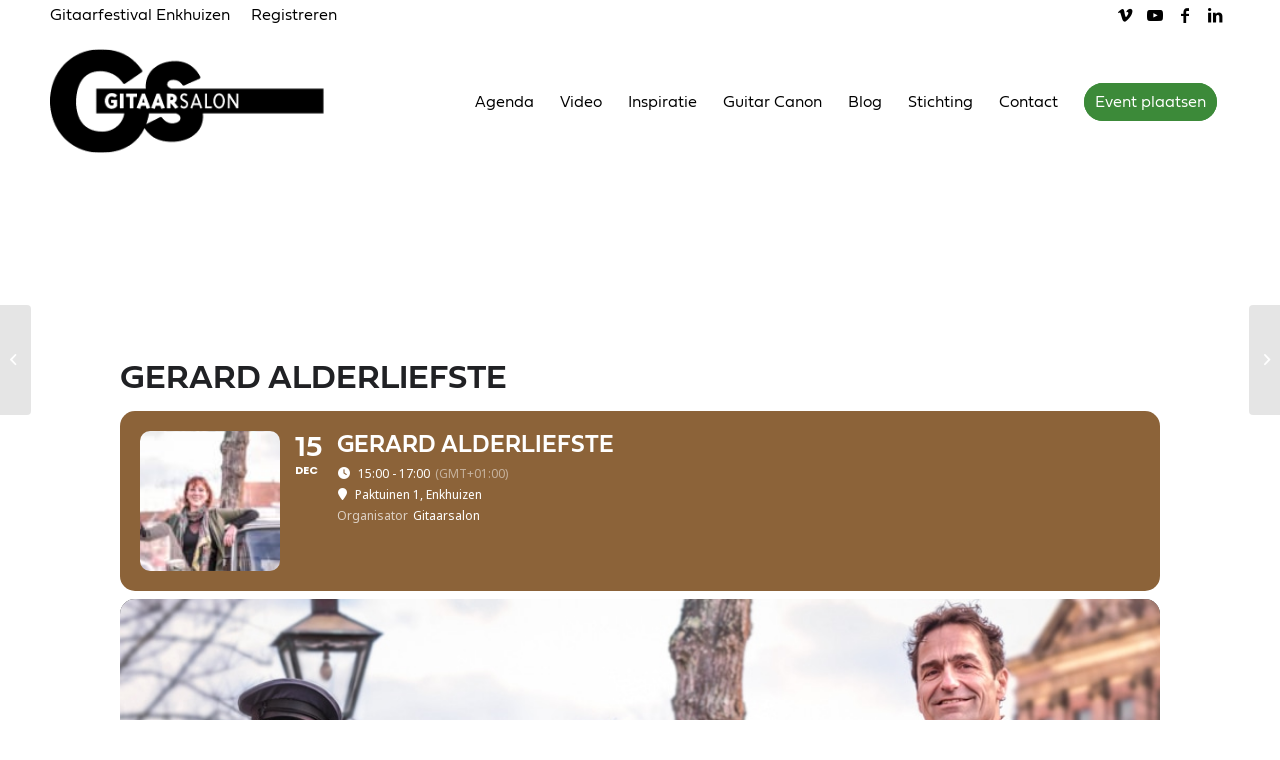

--- FILE ---
content_type: text/html; charset=UTF-8
request_url: https://gitaarsalon.nl/events/gerard-alderliefste/
body_size: 23952
content:
<!DOCTYPE html>
<html lang="nl-NL" class="html_stretched responsive av-preloader-disabled  html_header_top html_logo_left html_main_nav_header html_menu_right html_custom html_header_sticky html_header_shrinking html_header_topbar_active html_mobile_menu_tablet html_header_searchicon_disabled html_content_align_center html_header_unstick_top html_header_stretch_disabled html_elegant-blog html_av-submenu-hidden html_av-submenu-display-click html_av-overlay-side html_av-overlay-side-minimal html_av-submenu-noclone html_entry_id_7426 av-cookies-no-cookie-consent av-no-preview av-default-lightbox html_text_menu_active av-mobile-menu-switch-default">
<head>
<meta charset="UTF-8" />


<!-- mobile setting -->
<meta name="viewport" content="width=device-width, initial-scale=1">

<!-- Scripts/CSS and wp_head hook -->
<meta name="viewport" content="width=device-width, initial-scale=1" />
<meta name='robots' content='index, follow, max-image-preview:large, max-snippet:-1, max-video-preview:-1' />
	<style>img:is([sizes="auto" i], [sizes^="auto," i]) { contain-intrinsic-size: 3000px 1500px }</style>
	
	<!-- This site is optimized with the Yoast SEO plugin v26.6 - https://yoast.com/wordpress/plugins/seo/ -->
	<title>Gerard Alderliefste - Gitaarsalon</title>
	<link rel="canonical" href="https://gitaarsalon.nl/events/gerard-alderliefste/" />
	<meta property="og:locale" content="nl_NL" />
	<meta property="og:type" content="article" />
	<meta property="og:title" content="Gerard Alderliefste - Gitaarsalon" />
	<meta property="og:description" content="Zanger-gitarist Gerard Alderliefste en violiste Maria Eldering kennen elkaar ruim twee jaar. Na een eerste spontaan optreden samen in Haarlem was [&hellip;]" />
	<meta property="og:url" content="https://gitaarsalon.nl/events/gerard-alderliefste/" />
	<meta property="og:site_name" content="Gitaarsalon" />
	<meta property="article:modified_time" content="2019-11-14T13:28:57+00:00" />
	<meta property="og:image" content="https://gitaarsalon.nl/wp-content/uploads/2019/10/Gerard-Alderliefste-website-agenda-1.jpg" />
	<meta property="og:image:width" content="987" />
	<meta property="og:image:height" content="380" />
	<meta property="og:image:type" content="image/jpeg" />
	<meta name="twitter:label1" content="Geschatte leestijd" />
	<meta name="twitter:data1" content="2 minuten" />
	<script type="application/ld+json" class="yoast-schema-graph">{"@context":"https://schema.org","@graph":[{"@type":"WebPage","@id":"https://gitaarsalon.nl/events/gerard-alderliefste/","url":"https://gitaarsalon.nl/events/gerard-alderliefste/","name":"Gerard Alderliefste - Gitaarsalon","isPartOf":{"@id":"https://gitaarsalon.nl/#website"},"primaryImageOfPage":{"@id":"https://gitaarsalon.nl/events/gerard-alderliefste/#primaryimage"},"image":{"@id":"https://gitaarsalon.nl/events/gerard-alderliefste/#primaryimage"},"thumbnailUrl":"https://gitaarsalon.nl/wp-content/uploads/2019/10/Gerard-Alderliefste-website-agenda-1.jpg","datePublished":"2019-10-22T20:50:39+00:00","dateModified":"2019-11-14T13:28:57+00:00","breadcrumb":{"@id":"https://gitaarsalon.nl/events/gerard-alderliefste/#breadcrumb"},"inLanguage":"nl-NL","potentialAction":[{"@type":"ReadAction","target":["https://gitaarsalon.nl/events/gerard-alderliefste/"]}]},{"@type":"ImageObject","inLanguage":"nl-NL","@id":"https://gitaarsalon.nl/events/gerard-alderliefste/#primaryimage","url":"https://gitaarsalon.nl/wp-content/uploads/2019/10/Gerard-Alderliefste-website-agenda-1.jpg","contentUrl":"https://gitaarsalon.nl/wp-content/uploads/2019/10/Gerard-Alderliefste-website-agenda-1.jpg","width":987,"height":380},{"@type":"BreadcrumbList","@id":"https://gitaarsalon.nl/events/gerard-alderliefste/#breadcrumb","itemListElement":[{"@type":"ListItem","position":1,"name":"Home","item":"https://gitaarsalon.nl/home/"},{"@type":"ListItem","position":2,"name":"Events","item":"https://gitaarsalon.nl/events/"},{"@type":"ListItem","position":3,"name":"Gerard Alderliefste"}]},{"@type":"WebSite","@id":"https://gitaarsalon.nl/#website","url":"https://gitaarsalon.nl/","name":"Gitaarsalon","description":"","potentialAction":[{"@type":"SearchAction","target":{"@type":"EntryPoint","urlTemplate":"https://gitaarsalon.nl/?s={search_term_string}"},"query-input":{"@type":"PropertyValueSpecification","valueRequired":true,"valueName":"search_term_string"}}],"inLanguage":"nl-NL"}]}</script>
	<!-- / Yoast SEO plugin. -->


<title>Gerard Alderliefste - Gitaarsalon</title>
<link rel='dns-prefetch' href='//maps.googleapis.com' />
<link rel='dns-prefetch' href='//meet.jit.si' />
<link rel='dns-prefetch' href='//code.jquery.com' />
<link rel='dns-prefetch' href='//fonts.googleapis.com' />
<link rel="alternate" type="application/rss+xml" title="Gitaarsalon &raquo; feed" href="https://gitaarsalon.nl/feed/" />
<link rel="alternate" type="application/rss+xml" title="Gitaarsalon &raquo; reacties feed" href="https://gitaarsalon.nl/comments/feed/" />
<link rel="alternate" type="application/rss+xml" title="Gitaarsalon &raquo; Gerard Alderliefste reacties feed" href="https://gitaarsalon.nl/events/gerard-alderliefste/feed/" />

<!-- google webfont font replacement -->

			<script type='text/javascript'>

				(function() {

					/*	check if webfonts are disabled by user setting via cookie - or user must opt in.	*/
					var html = document.getElementsByTagName('html')[0];
					var cookie_check = html.className.indexOf('av-cookies-needs-opt-in') >= 0 || html.className.indexOf('av-cookies-can-opt-out') >= 0;
					var allow_continue = true;
					var silent_accept_cookie = html.className.indexOf('av-cookies-user-silent-accept') >= 0;

					if( cookie_check && ! silent_accept_cookie )
					{
						if( ! document.cookie.match(/aviaCookieConsent/) || html.className.indexOf('av-cookies-session-refused') >= 0 )
						{
							allow_continue = false;
						}
						else
						{
							if( ! document.cookie.match(/aviaPrivacyRefuseCookiesHideBar/) )
							{
								allow_continue = false;
							}
							else if( ! document.cookie.match(/aviaPrivacyEssentialCookiesEnabled/) )
							{
								allow_continue = false;
							}
							else if( document.cookie.match(/aviaPrivacyGoogleWebfontsDisabled/) )
							{
								allow_continue = false;
							}
						}
					}

					if( allow_continue )
					{
						var f = document.createElement('link');

						f.type 	= 'text/css';
						f.rel 	= 'stylesheet';
						f.href 	= 'https://fonts.googleapis.com/css?family=Open+Sans:400,600&display=auto';
						f.id 	= 'avia-google-webfont';

						document.getElementsByTagName('head')[0].appendChild(f);
					}
				})();

			</script>
			<link rel='stylesheet' id='jquery-ui-css' href='https://code.jquery.com/ui/1.13.2/themes/base/jquery-ui.css?ver=1.13.2' type='text/css' media='all' />
<link rel='stylesheet' id='avia-grid-css' href='https://gitaarsalon.nl/wp-content/themes/gitaarsalon/css/grid.css?ver=6.0.6' type='text/css' media='all' />
<link rel='stylesheet' id='avia-base-css' href='https://gitaarsalon.nl/wp-content/themes/gitaarsalon/css/base.css?ver=6.0.6' type='text/css' media='all' />
<link rel='stylesheet' id='avia-layout-css' href='https://gitaarsalon.nl/wp-content/themes/gitaarsalon/css/layout.css?ver=6.0.6' type='text/css' media='all' />
<link rel='stylesheet' id='avia-module-blog-css' href='https://gitaarsalon.nl/wp-content/themes/gitaarsalon/config-templatebuilder/avia-shortcodes/blog/blog.css?ver=6.0.6' type='text/css' media='all' />
<link rel='stylesheet' id='avia-module-postslider-css' href='https://gitaarsalon.nl/wp-content/themes/gitaarsalon/config-templatebuilder/avia-shortcodes/postslider/postslider.css?ver=6.0.6' type='text/css' media='all' />
<link rel='stylesheet' id='avia-module-button-css' href='https://gitaarsalon.nl/wp-content/themes/gitaarsalon/config-templatebuilder/avia-shortcodes/buttons/buttons.css?ver=6.0.6' type='text/css' media='all' />
<link rel='stylesheet' id='avia-module-comments-css' href='https://gitaarsalon.nl/wp-content/themes/gitaarsalon/config-templatebuilder/avia-shortcodes/comments/comments.css?ver=6.0.6' type='text/css' media='all' />
<link rel='stylesheet' id='avia-module-contact-css' href='https://gitaarsalon.nl/wp-content/themes/gitaarsalon/config-templatebuilder/avia-shortcodes/contact/contact.css?ver=6.0.6' type='text/css' media='all' />
<link rel='stylesheet' id='avia-module-slideshow-css' href='https://gitaarsalon.nl/wp-content/themes/gitaarsalon/config-templatebuilder/avia-shortcodes/slideshow/slideshow.css?ver=6.0.6' type='text/css' media='all' />
<link rel='stylesheet' id='avia-module-slideshow-contentpartner-css' href='https://gitaarsalon.nl/wp-content/themes/gitaarsalon/config-templatebuilder/avia-shortcodes/contentslider/contentslider.css?ver=6.0.6' type='text/css' media='all' />
<link rel='stylesheet' id='avia-module-gallery-css' href='https://gitaarsalon.nl/wp-content/themes/gitaarsalon/config-templatebuilder/avia-shortcodes/gallery/gallery.css?ver=6.0.6' type='text/css' media='all' />
<link rel='stylesheet' id='avia-module-maps-css' href='https://gitaarsalon.nl/wp-content/themes/gitaarsalon/config-templatebuilder/avia-shortcodes/google_maps/google_maps.css?ver=6.0.6' type='text/css' media='all' />
<link rel='stylesheet' id='avia-module-gridrow-css' href='https://gitaarsalon.nl/wp-content/themes/gitaarsalon/config-templatebuilder/avia-shortcodes/grid_row/grid_row.css?ver=6.0.6' type='text/css' media='all' />
<link rel='stylesheet' id='avia-module-heading-css' href='https://gitaarsalon.nl/wp-content/themes/gitaarsalon/config-templatebuilder/avia-shortcodes/heading/heading.css?ver=6.0.6' type='text/css' media='all' />
<link rel='stylesheet' id='avia-module-hr-css' href='https://gitaarsalon.nl/wp-content/themes/gitaarsalon/config-templatebuilder/avia-shortcodes/hr/hr.css?ver=6.0.6' type='text/css' media='all' />
<link rel='stylesheet' id='avia-module-icon-css' href='https://gitaarsalon.nl/wp-content/themes/gitaarsalon/config-templatebuilder/avia-shortcodes/icon/icon.css?ver=6.0.6' type='text/css' media='all' />
<link rel='stylesheet' id='avia-module-iconbox-css' href='https://gitaarsalon.nl/wp-content/themes/gitaarsalon/config-templatebuilder/avia-shortcodes/iconbox/iconbox.css?ver=6.0.6' type='text/css' media='all' />
<link rel='stylesheet' id='avia-module-iconlist-css' href='https://gitaarsalon.nl/wp-content/themes/gitaarsalon/config-templatebuilder/avia-shortcodes/iconlist/iconlist.css?ver=6.0.6' type='text/css' media='all' />
<link rel='stylesheet' id='avia-module-image-css' href='https://gitaarsalon.nl/wp-content/themes/gitaarsalon/config-templatebuilder/avia-shortcodes/image/image.css?ver=6.0.6' type='text/css' media='all' />
<link rel='stylesheet' id='avia-module-magazine-css' href='https://gitaarsalon.nl/wp-content/themes/gitaarsalon/config-templatebuilder/avia-shortcodes/magazine/magazine.css?ver=6.0.6' type='text/css' media='all' />
<link rel='stylesheet' id='avia-module-menu-css' href='https://gitaarsalon.nl/wp-content/themes/gitaarsalon/config-templatebuilder/avia-shortcodes/menu/menu.css?ver=6.0.6' type='text/css' media='all' />
<link rel='stylesheet' id='avia-module-portfolio-css' href='https://gitaarsalon.nl/wp-content/themes/gitaarsalon/config-templatebuilder/avia-shortcodes/portfolio/portfolio.css?ver=6.0.6' type='text/css' media='all' />
<link rel='stylesheet' id='avia-module-promobox-css' href='https://gitaarsalon.nl/wp-content/themes/gitaarsalon/config-templatebuilder/avia-shortcodes/promobox/promobox.css?ver=6.0.6' type='text/css' media='all' />
<link rel='stylesheet' id='avia-module-slideshow-fullsize-css' href='https://gitaarsalon.nl/wp-content/themes/gitaarsalon/config-templatebuilder/avia-shortcodes/slideshow_fullsize/slideshow_fullsize.css?ver=6.0.6' type='text/css' media='all' />
<link rel='stylesheet' id='avia-module-slideshow-ls-css' href='https://gitaarsalon.nl/wp-content/themes/gitaarsalon/config-templatebuilder/avia-shortcodes/slideshow_layerslider/slideshow_layerslider.css?ver=6.0.6' type='text/css' media='all' />
<link rel='stylesheet' id='avia-module-social-css' href='https://gitaarsalon.nl/wp-content/themes/gitaarsalon/config-templatebuilder/avia-shortcodes/social_share/social_share.css?ver=6.0.6' type='text/css' media='all' />
<link rel='stylesheet' id='avia-module-table-css' href='https://gitaarsalon.nl/wp-content/themes/gitaarsalon/config-templatebuilder/avia-shortcodes/table/table.css?ver=6.0.6' type='text/css' media='all' />
<link rel='stylesheet' id='avia-module-tabs-css' href='https://gitaarsalon.nl/wp-content/themes/gitaarsalon/config-templatebuilder/avia-shortcodes/tabs/tabs.css?ver=6.0.6' type='text/css' media='all' />
<link rel='stylesheet' id='avia-module-team-css' href='https://gitaarsalon.nl/wp-content/themes/gitaarsalon/config-templatebuilder/avia-shortcodes/team/team.css?ver=6.0.6' type='text/css' media='all' />
<link rel='stylesheet' id='avia-module-toggles-css' href='https://gitaarsalon.nl/wp-content/themes/gitaarsalon/config-templatebuilder/avia-shortcodes/toggles/toggles.css?ver=6.0.6' type='text/css' media='all' />
<link rel='stylesheet' id='avia-module-video-css' href='https://gitaarsalon.nl/wp-content/themes/gitaarsalon/config-templatebuilder/avia-shortcodes/video/video.css?ver=6.0.6' type='text/css' media='all' />
<link rel='stylesheet' id='evo_single_event-css' href='//gitaarsalon.nl/wp-content/plugins/eventON/assets/css/evo_event_styles.css?ver=5.0.2' type='text/css' media='all' />
<style id='wp-emoji-styles-inline-css' type='text/css'>

	img.wp-smiley, img.emoji {
		display: inline !important;
		border: none !important;
		box-shadow: none !important;
		height: 1em !important;
		width: 1em !important;
		margin: 0 0.07em !important;
		vertical-align: -0.1em !important;
		background: none !important;
		padding: 0 !important;
	}
</style>
<link rel='stylesheet' id='wp-block-library-css' href='https://gitaarsalon.nl/wp-includes/css/dist/block-library/style.min.css?ver=afdd681846db9af53281acf0b3bd88d7' type='text/css' media='all' />
<style id='global-styles-inline-css' type='text/css'>
:root{--wp--preset--aspect-ratio--square: 1;--wp--preset--aspect-ratio--4-3: 4/3;--wp--preset--aspect-ratio--3-4: 3/4;--wp--preset--aspect-ratio--3-2: 3/2;--wp--preset--aspect-ratio--2-3: 2/3;--wp--preset--aspect-ratio--16-9: 16/9;--wp--preset--aspect-ratio--9-16: 9/16;--wp--preset--color--black: #000000;--wp--preset--color--cyan-bluish-gray: #abb8c3;--wp--preset--color--white: #ffffff;--wp--preset--color--pale-pink: #f78da7;--wp--preset--color--vivid-red: #cf2e2e;--wp--preset--color--luminous-vivid-orange: #ff6900;--wp--preset--color--luminous-vivid-amber: #fcb900;--wp--preset--color--light-green-cyan: #7bdcb5;--wp--preset--color--vivid-green-cyan: #00d084;--wp--preset--color--pale-cyan-blue: #8ed1fc;--wp--preset--color--vivid-cyan-blue: #0693e3;--wp--preset--color--vivid-purple: #9b51e0;--wp--preset--color--metallic-red: #b02b2c;--wp--preset--color--maximum-yellow-red: #edae44;--wp--preset--color--yellow-sun: #eeee22;--wp--preset--color--palm-leaf: #83a846;--wp--preset--color--aero: #7bb0e7;--wp--preset--color--old-lavender: #745f7e;--wp--preset--color--steel-teal: #5f8789;--wp--preset--color--raspberry-pink: #d65799;--wp--preset--color--medium-turquoise: #4ecac2;--wp--preset--gradient--vivid-cyan-blue-to-vivid-purple: linear-gradient(135deg,rgba(6,147,227,1) 0%,rgb(155,81,224) 100%);--wp--preset--gradient--light-green-cyan-to-vivid-green-cyan: linear-gradient(135deg,rgb(122,220,180) 0%,rgb(0,208,130) 100%);--wp--preset--gradient--luminous-vivid-amber-to-luminous-vivid-orange: linear-gradient(135deg,rgba(252,185,0,1) 0%,rgba(255,105,0,1) 100%);--wp--preset--gradient--luminous-vivid-orange-to-vivid-red: linear-gradient(135deg,rgba(255,105,0,1) 0%,rgb(207,46,46) 100%);--wp--preset--gradient--very-light-gray-to-cyan-bluish-gray: linear-gradient(135deg,rgb(238,238,238) 0%,rgb(169,184,195) 100%);--wp--preset--gradient--cool-to-warm-spectrum: linear-gradient(135deg,rgb(74,234,220) 0%,rgb(151,120,209) 20%,rgb(207,42,186) 40%,rgb(238,44,130) 60%,rgb(251,105,98) 80%,rgb(254,248,76) 100%);--wp--preset--gradient--blush-light-purple: linear-gradient(135deg,rgb(255,206,236) 0%,rgb(152,150,240) 100%);--wp--preset--gradient--blush-bordeaux: linear-gradient(135deg,rgb(254,205,165) 0%,rgb(254,45,45) 50%,rgb(107,0,62) 100%);--wp--preset--gradient--luminous-dusk: linear-gradient(135deg,rgb(255,203,112) 0%,rgb(199,81,192) 50%,rgb(65,88,208) 100%);--wp--preset--gradient--pale-ocean: linear-gradient(135deg,rgb(255,245,203) 0%,rgb(182,227,212) 50%,rgb(51,167,181) 100%);--wp--preset--gradient--electric-grass: linear-gradient(135deg,rgb(202,248,128) 0%,rgb(113,206,126) 100%);--wp--preset--gradient--midnight: linear-gradient(135deg,rgb(2,3,129) 0%,rgb(40,116,252) 100%);--wp--preset--font-size--small: 1rem;--wp--preset--font-size--medium: 1.125rem;--wp--preset--font-size--large: 1.75rem;--wp--preset--font-size--x-large: clamp(1.75rem, 3vw, 2.25rem);--wp--preset--spacing--20: 0.44rem;--wp--preset--spacing--30: 0.67rem;--wp--preset--spacing--40: 1rem;--wp--preset--spacing--50: 1.5rem;--wp--preset--spacing--60: 2.25rem;--wp--preset--spacing--70: 3.38rem;--wp--preset--spacing--80: 5.06rem;--wp--preset--shadow--natural: 6px 6px 9px rgba(0, 0, 0, 0.2);--wp--preset--shadow--deep: 12px 12px 50px rgba(0, 0, 0, 0.4);--wp--preset--shadow--sharp: 6px 6px 0px rgba(0, 0, 0, 0.2);--wp--preset--shadow--outlined: 6px 6px 0px -3px rgba(255, 255, 255, 1), 6px 6px rgba(0, 0, 0, 1);--wp--preset--shadow--crisp: 6px 6px 0px rgba(0, 0, 0, 1);}:root { --wp--style--global--content-size: 800px;--wp--style--global--wide-size: 1130px; }:where(body) { margin: 0; }.wp-site-blocks > .alignleft { float: left; margin-right: 2em; }.wp-site-blocks > .alignright { float: right; margin-left: 2em; }.wp-site-blocks > .aligncenter { justify-content: center; margin-left: auto; margin-right: auto; }:where(.is-layout-flex){gap: 0.5em;}:where(.is-layout-grid){gap: 0.5em;}.is-layout-flow > .alignleft{float: left;margin-inline-start: 0;margin-inline-end: 2em;}.is-layout-flow > .alignright{float: right;margin-inline-start: 2em;margin-inline-end: 0;}.is-layout-flow > .aligncenter{margin-left: auto !important;margin-right: auto !important;}.is-layout-constrained > .alignleft{float: left;margin-inline-start: 0;margin-inline-end: 2em;}.is-layout-constrained > .alignright{float: right;margin-inline-start: 2em;margin-inline-end: 0;}.is-layout-constrained > .aligncenter{margin-left: auto !important;margin-right: auto !important;}.is-layout-constrained > :where(:not(.alignleft):not(.alignright):not(.alignfull)){max-width: var(--wp--style--global--content-size);margin-left: auto !important;margin-right: auto !important;}.is-layout-constrained > .alignwide{max-width: var(--wp--style--global--wide-size);}body .is-layout-flex{display: flex;}.is-layout-flex{flex-wrap: wrap;align-items: center;}.is-layout-flex > :is(*, div){margin: 0;}body .is-layout-grid{display: grid;}.is-layout-grid > :is(*, div){margin: 0;}body{padding-top: 0px;padding-right: 0px;padding-bottom: 0px;padding-left: 0px;}a:where(:not(.wp-element-button)){text-decoration: underline;}:root :where(.wp-element-button, .wp-block-button__link){background-color: #32373c;border-width: 0;color: #fff;font-family: inherit;font-size: inherit;line-height: inherit;padding: calc(0.667em + 2px) calc(1.333em + 2px);text-decoration: none;}.has-black-color{color: var(--wp--preset--color--black) !important;}.has-cyan-bluish-gray-color{color: var(--wp--preset--color--cyan-bluish-gray) !important;}.has-white-color{color: var(--wp--preset--color--white) !important;}.has-pale-pink-color{color: var(--wp--preset--color--pale-pink) !important;}.has-vivid-red-color{color: var(--wp--preset--color--vivid-red) !important;}.has-luminous-vivid-orange-color{color: var(--wp--preset--color--luminous-vivid-orange) !important;}.has-luminous-vivid-amber-color{color: var(--wp--preset--color--luminous-vivid-amber) !important;}.has-light-green-cyan-color{color: var(--wp--preset--color--light-green-cyan) !important;}.has-vivid-green-cyan-color{color: var(--wp--preset--color--vivid-green-cyan) !important;}.has-pale-cyan-blue-color{color: var(--wp--preset--color--pale-cyan-blue) !important;}.has-vivid-cyan-blue-color{color: var(--wp--preset--color--vivid-cyan-blue) !important;}.has-vivid-purple-color{color: var(--wp--preset--color--vivid-purple) !important;}.has-metallic-red-color{color: var(--wp--preset--color--metallic-red) !important;}.has-maximum-yellow-red-color{color: var(--wp--preset--color--maximum-yellow-red) !important;}.has-yellow-sun-color{color: var(--wp--preset--color--yellow-sun) !important;}.has-palm-leaf-color{color: var(--wp--preset--color--palm-leaf) !important;}.has-aero-color{color: var(--wp--preset--color--aero) !important;}.has-old-lavender-color{color: var(--wp--preset--color--old-lavender) !important;}.has-steel-teal-color{color: var(--wp--preset--color--steel-teal) !important;}.has-raspberry-pink-color{color: var(--wp--preset--color--raspberry-pink) !important;}.has-medium-turquoise-color{color: var(--wp--preset--color--medium-turquoise) !important;}.has-black-background-color{background-color: var(--wp--preset--color--black) !important;}.has-cyan-bluish-gray-background-color{background-color: var(--wp--preset--color--cyan-bluish-gray) !important;}.has-white-background-color{background-color: var(--wp--preset--color--white) !important;}.has-pale-pink-background-color{background-color: var(--wp--preset--color--pale-pink) !important;}.has-vivid-red-background-color{background-color: var(--wp--preset--color--vivid-red) !important;}.has-luminous-vivid-orange-background-color{background-color: var(--wp--preset--color--luminous-vivid-orange) !important;}.has-luminous-vivid-amber-background-color{background-color: var(--wp--preset--color--luminous-vivid-amber) !important;}.has-light-green-cyan-background-color{background-color: var(--wp--preset--color--light-green-cyan) !important;}.has-vivid-green-cyan-background-color{background-color: var(--wp--preset--color--vivid-green-cyan) !important;}.has-pale-cyan-blue-background-color{background-color: var(--wp--preset--color--pale-cyan-blue) !important;}.has-vivid-cyan-blue-background-color{background-color: var(--wp--preset--color--vivid-cyan-blue) !important;}.has-vivid-purple-background-color{background-color: var(--wp--preset--color--vivid-purple) !important;}.has-metallic-red-background-color{background-color: var(--wp--preset--color--metallic-red) !important;}.has-maximum-yellow-red-background-color{background-color: var(--wp--preset--color--maximum-yellow-red) !important;}.has-yellow-sun-background-color{background-color: var(--wp--preset--color--yellow-sun) !important;}.has-palm-leaf-background-color{background-color: var(--wp--preset--color--palm-leaf) !important;}.has-aero-background-color{background-color: var(--wp--preset--color--aero) !important;}.has-old-lavender-background-color{background-color: var(--wp--preset--color--old-lavender) !important;}.has-steel-teal-background-color{background-color: var(--wp--preset--color--steel-teal) !important;}.has-raspberry-pink-background-color{background-color: var(--wp--preset--color--raspberry-pink) !important;}.has-medium-turquoise-background-color{background-color: var(--wp--preset--color--medium-turquoise) !important;}.has-black-border-color{border-color: var(--wp--preset--color--black) !important;}.has-cyan-bluish-gray-border-color{border-color: var(--wp--preset--color--cyan-bluish-gray) !important;}.has-white-border-color{border-color: var(--wp--preset--color--white) !important;}.has-pale-pink-border-color{border-color: var(--wp--preset--color--pale-pink) !important;}.has-vivid-red-border-color{border-color: var(--wp--preset--color--vivid-red) !important;}.has-luminous-vivid-orange-border-color{border-color: var(--wp--preset--color--luminous-vivid-orange) !important;}.has-luminous-vivid-amber-border-color{border-color: var(--wp--preset--color--luminous-vivid-amber) !important;}.has-light-green-cyan-border-color{border-color: var(--wp--preset--color--light-green-cyan) !important;}.has-vivid-green-cyan-border-color{border-color: var(--wp--preset--color--vivid-green-cyan) !important;}.has-pale-cyan-blue-border-color{border-color: var(--wp--preset--color--pale-cyan-blue) !important;}.has-vivid-cyan-blue-border-color{border-color: var(--wp--preset--color--vivid-cyan-blue) !important;}.has-vivid-purple-border-color{border-color: var(--wp--preset--color--vivid-purple) !important;}.has-metallic-red-border-color{border-color: var(--wp--preset--color--metallic-red) !important;}.has-maximum-yellow-red-border-color{border-color: var(--wp--preset--color--maximum-yellow-red) !important;}.has-yellow-sun-border-color{border-color: var(--wp--preset--color--yellow-sun) !important;}.has-palm-leaf-border-color{border-color: var(--wp--preset--color--palm-leaf) !important;}.has-aero-border-color{border-color: var(--wp--preset--color--aero) !important;}.has-old-lavender-border-color{border-color: var(--wp--preset--color--old-lavender) !important;}.has-steel-teal-border-color{border-color: var(--wp--preset--color--steel-teal) !important;}.has-raspberry-pink-border-color{border-color: var(--wp--preset--color--raspberry-pink) !important;}.has-medium-turquoise-border-color{border-color: var(--wp--preset--color--medium-turquoise) !important;}.has-vivid-cyan-blue-to-vivid-purple-gradient-background{background: var(--wp--preset--gradient--vivid-cyan-blue-to-vivid-purple) !important;}.has-light-green-cyan-to-vivid-green-cyan-gradient-background{background: var(--wp--preset--gradient--light-green-cyan-to-vivid-green-cyan) !important;}.has-luminous-vivid-amber-to-luminous-vivid-orange-gradient-background{background: var(--wp--preset--gradient--luminous-vivid-amber-to-luminous-vivid-orange) !important;}.has-luminous-vivid-orange-to-vivid-red-gradient-background{background: var(--wp--preset--gradient--luminous-vivid-orange-to-vivid-red) !important;}.has-very-light-gray-to-cyan-bluish-gray-gradient-background{background: var(--wp--preset--gradient--very-light-gray-to-cyan-bluish-gray) !important;}.has-cool-to-warm-spectrum-gradient-background{background: var(--wp--preset--gradient--cool-to-warm-spectrum) !important;}.has-blush-light-purple-gradient-background{background: var(--wp--preset--gradient--blush-light-purple) !important;}.has-blush-bordeaux-gradient-background{background: var(--wp--preset--gradient--blush-bordeaux) !important;}.has-luminous-dusk-gradient-background{background: var(--wp--preset--gradient--luminous-dusk) !important;}.has-pale-ocean-gradient-background{background: var(--wp--preset--gradient--pale-ocean) !important;}.has-electric-grass-gradient-background{background: var(--wp--preset--gradient--electric-grass) !important;}.has-midnight-gradient-background{background: var(--wp--preset--gradient--midnight) !important;}.has-small-font-size{font-size: var(--wp--preset--font-size--small) !important;}.has-medium-font-size{font-size: var(--wp--preset--font-size--medium) !important;}.has-large-font-size{font-size: var(--wp--preset--font-size--large) !important;}.has-x-large-font-size{font-size: var(--wp--preset--font-size--x-large) !important;}
:where(.wp-block-post-template.is-layout-flex){gap: 1.25em;}:where(.wp-block-post-template.is-layout-grid){gap: 1.25em;}
:where(.wp-block-columns.is-layout-flex){gap: 2em;}:where(.wp-block-columns.is-layout-grid){gap: 2em;}
:root :where(.wp-block-pullquote){font-size: 1.5em;line-height: 1.6;}
</style>
<style id='wp-block-template-skip-link-inline-css' type='text/css'>

		.skip-link.screen-reader-text {
			border: 0;
			clip: rect(1px,1px,1px,1px);
			clip-path: inset(50%);
			height: 1px;
			margin: -1px;
			overflow: hidden;
			padding: 0;
			position: absolute !important;
			width: 1px;
			word-wrap: normal !important;
		}

		.skip-link.screen-reader-text:focus {
			background-color: #eee;
			clip: auto !important;
			clip-path: none;
			color: #444;
			display: block;
			font-size: 1em;
			height: auto;
			left: 5px;
			line-height: normal;
			padding: 15px 23px 14px;
			text-decoration: none;
			top: 5px;
			width: auto;
			z-index: 100000;
		}
</style>
<link rel='stylesheet' id='uaf_client_css-css' href='https://gitaarsalon.nl/wp-content/uploads/useanyfont/uaf.css?ver=1764759358' type='text/css' media='all' />
<link rel='stylesheet' id='wpml-legacy-dropdown-0-css' href='//gitaarsalon.nl/wp-content/plugins/sitepress-multilingual-cms/templates/language-switchers/legacy-dropdown/style.min.css?ver=1' type='text/css' media='all' />
<style id='wpml-legacy-dropdown-0-inline-css' type='text/css'>
.wpml-ls-statics-shortcode_actions, .wpml-ls-statics-shortcode_actions .wpml-ls-sub-menu, .wpml-ls-statics-shortcode_actions a {border-color:#cdcdcd;}.wpml-ls-statics-shortcode_actions a {color:#444444;background-color:#ffffff;}.wpml-ls-statics-shortcode_actions a:hover,.wpml-ls-statics-shortcode_actions a:focus {color:#000000;background-color:#eeeeee;}.wpml-ls-statics-shortcode_actions .wpml-ls-current-language>a {color:#444444;background-color:#ffffff;}.wpml-ls-statics-shortcode_actions .wpml-ls-current-language:hover>a, .wpml-ls-statics-shortcode_actions .wpml-ls-current-language>a:focus {color:#000000;background-color:#eeeeee;}
</style>
<link rel='stylesheet' id='avia-scs-css' href='https://gitaarsalon.nl/wp-content/themes/gitaarsalon/css/shortcodes.css?ver=6.0.6' type='text/css' media='all' />
<link rel='stylesheet' id='avia-fold-unfold-css' href='https://gitaarsalon.nl/wp-content/themes/gitaarsalon/css/avia-snippet-fold-unfold.css?ver=6.0.6' type='text/css' media='all' />
<link rel='stylesheet' id='avia-popup-css-css' href='https://gitaarsalon.nl/wp-content/themes/gitaarsalon/js/aviapopup/magnific-popup.min.css?ver=6.0.6' type='text/css' media='screen' />
<link rel='stylesheet' id='avia-lightbox-css' href='https://gitaarsalon.nl/wp-content/themes/gitaarsalon/css/avia-snippet-lightbox.css?ver=6.0.6' type='text/css' media='screen' />
<link rel='stylesheet' id='avia-widget-css-css' href='https://gitaarsalon.nl/wp-content/themes/gitaarsalon/css/avia-snippet-widget.css?ver=6.0.6' type='text/css' media='screen' />
<link rel='stylesheet' id='avia-dynamic-css' href='https://gitaarsalon.nl/wp-content/uploads/dynamic_avia/gitaarsalon.css?ver=69480d7d24c2d' type='text/css' media='all' />
<link rel='stylesheet' id='avia-custom-css' href='https://gitaarsalon.nl/wp-content/themes/gitaarsalon/css/custom.css?ver=6.0.6' type='text/css' media='all' />
<link rel='stylesheet' id='avia-style-css' href='https://gitaarsalon.nl/wp-content/themes/gitaarsalon-child/style.css?ver=6.0.6' type='text/css' media='all' />
<link rel='stylesheet' id='evcal_google_fonts-css' href='https://fonts.googleapis.com/css?family=Noto+Sans%3A400%2C400italic%2C700%7CPoppins%3A700%2C800%2C900&#038;subset=latin%2Clatin-ext&#038;ver=5.0.2' type='text/css' media='all' />
<link rel='stylesheet' id='evcal_cal_default-css' href='//gitaarsalon.nl/wp-content/plugins/eventON/assets/css/eventon_styles.css?ver=5.0.2' type='text/css' media='all' />
<link rel='stylesheet' id='evo_font_icons-css' href='//gitaarsalon.nl/wp-content/plugins/eventON/assets/fonts/all.css?ver=5.0.2' type='text/css' media='all' />
<link rel='stylesheet' id='eventon_dynamic_styles-css' href='//gitaarsalon.nl/wp-content/plugins/eventON/assets/css/eventon_dynamic_styles.css?ver=5.0.2' type='text/css' media='all' />
<link rel='stylesheet' id='avia-wpml-css' href='https://gitaarsalon.nl/wp-content/themes/gitaarsalon/config-wpml/wpml-mod.css?ver=6.0.6' type='text/css' media='all' />
<link rel='stylesheet' id='avia-gravity-css' href='https://gitaarsalon.nl/wp-content/themes/gitaarsalon/config-gravityforms/gravity-mod.css?ver=6.0.6' type='text/css' media='screen' />
<script type="text/javascript" src="https://gitaarsalon.nl/wp-includes/js/jquery/jquery.min.js?ver=3.7.1" id="jquery-core-js"></script>
<script type="text/javascript" src="https://gitaarsalon.nl/wp-includes/js/jquery/jquery-migrate.min.js?ver=3.4.1" id="jquery-migrate-js"></script>
<script type="text/javascript" src="//gitaarsalon.nl/wp-content/plugins/sitepress-multilingual-cms/templates/language-switchers/legacy-dropdown/script.min.js?ver=1" id="wpml-legacy-dropdown-0-js"></script>
<script type="text/javascript" src="https://gitaarsalon.nl/wp-content/themes/gitaarsalon/js/avia-js.js?ver=6.0.6" id="avia-js-js"></script>
<script type="text/javascript" src="https://gitaarsalon.nl/wp-content/themes/gitaarsalon/js/avia-compat.js?ver=6.0.6" id="avia-compat-js"></script>
<script type="text/javascript" id="evo-inlinescripts-header-js-after">
/* <![CDATA[ */
jQuery(document).ready(function($){});
/* ]]> */
</script>
<script type="text/javascript" src="https://gitaarsalon.nl/wp-content/themes/gitaarsalon/config-wpml/wpml-mod.js?ver=6.0.6" id="avia-wpml-script-js"></script>
<link rel="https://api.w.org/" href="https://gitaarsalon.nl/wp-json/" /><link rel="alternate" title="JSON" type="application/json" href="https://gitaarsalon.nl/wp-json/wp/v2/ajde_events/7426" /><link rel="EditURI" type="application/rsd+xml" title="RSD" href="https://gitaarsalon.nl/xmlrpc.php?rsd" />

<link rel='shortlink' href='https://gitaarsalon.nl/?p=7426' />
<link rel="alternate" title="oEmbed (JSON)" type="application/json+oembed" href="https://gitaarsalon.nl/wp-json/oembed/1.0/embed?url=https%3A%2F%2Fgitaarsalon.nl%2Fevents%2Fgerard-alderliefste%2F" />
<link rel="alternate" title="oEmbed (XML)" type="text/xml+oembed" href="https://gitaarsalon.nl/wp-json/oembed/1.0/embed?url=https%3A%2F%2Fgitaarsalon.nl%2Fevents%2Fgerard-alderliefste%2F&#038;format=xml" />
<meta name="generator" content="WPML ver:4.4.12 stt:39,1;" />
<script>
	function expand(param) {
		param.style.display = (param.style.display == "none") ? "block" : "none";
	}
	function read_toggle(id, more, less) {
		el = document.getElementById("readlink" + id);
		el.innerHTML = (el.innerHTML == more) ? less : more;
		expand(document.getElementById("read" + id));
	}
	</script><script type="text/javascript">
(function(url){
	if(/(?:Chrome\/26\.0\.1410\.63 Safari\/537\.31|WordfenceTestMonBot)/.test(navigator.userAgent)){ return; }
	var addEvent = function(evt, handler) {
		if (window.addEventListener) {
			document.addEventListener(evt, handler, false);
		} else if (window.attachEvent) {
			document.attachEvent('on' + evt, handler);
		}
	};
	var removeEvent = function(evt, handler) {
		if (window.removeEventListener) {
			document.removeEventListener(evt, handler, false);
		} else if (window.detachEvent) {
			document.detachEvent('on' + evt, handler);
		}
	};
	var evts = 'contextmenu dblclick drag dragend dragenter dragleave dragover dragstart drop keydown keypress keyup mousedown mousemove mouseout mouseover mouseup mousewheel scroll'.split(' ');
	var logHuman = function() {
		if (window.wfLogHumanRan) { return; }
		window.wfLogHumanRan = true;
		var wfscr = document.createElement('script');
		wfscr.type = 'text/javascript';
		wfscr.async = true;
		wfscr.src = url + '&r=' + Math.random();
		(document.getElementsByTagName('head')[0]||document.getElementsByTagName('body')[0]).appendChild(wfscr);
		for (var i = 0; i < evts.length; i++) {
			removeEvent(evts[i], logHuman);
		}
	};
	for (var i = 0; i < evts.length; i++) {
		addEvent(evts[i], logHuman);
	}
})('//gitaarsalon.nl/?wordfence_lh=1&hid=2E88ED3D0166885C5E9544BFB926FB23');
</script><link rel="profile" href="https://gmpg.org/xfn/11" />
<link rel="alternate" type="application/rss+xml" title="Gitaarsalon RSS2 Feed" href="https://gitaarsalon.nl/feed/" />
<link rel="pingback" href="https://gitaarsalon.nl/xmlrpc.php" />

<style type='text/css' media='screen'>
 #top #header_main > .container, #top #header_main > .container .main_menu  .av-main-nav > li > a, #top #header_main #menu-item-shop .cart_dropdown_link{ height:140px; line-height: 140px; }
 .html_top_nav_header .av-logo-container{ height:140px;  }
 .html_header_top.html_header_sticky #top #wrap_all #main{ padding-top:170px; } 
</style>
<!--[if lt IE 9]><script src="https://gitaarsalon.nl/wp-content/themes/gitaarsalon/js/html5shiv.js"></script><![endif]-->
<link rel="icon" href="http://www.gitaarsalon.nl/wp-content/uploads/2013/10/fav.png" type="image/png">
				<meta name="robots" content="all"/>
				<meta property="description" content="Zanger-gitarist Gerard Alderliefste en violiste Maria Eldering kennen elkaar ruim twee jaar. Na een eerste spontaan optreden samen in Haarlem was" />
				<meta property="og:type" content="event" /> 
				<meta property="og:title" content="Gerard Alderliefste" />
				<meta property="og:url" content="https://gitaarsalon.nl/events/gerard-alderliefste/" />
				<meta property="og:description" content="Zanger-gitarist Gerard Alderliefste en violiste Maria Eldering kennen elkaar ruim twee jaar. Na een eerste spontaan optreden samen in Haarlem was" />
									<meta property="og:image" content="https://gitaarsalon.nl/wp-content/uploads/2019/10/Gerard-Alderliefste-website-agenda-1.jpg" /> 
					<meta property="og:image:width" content="987" /> 
					<meta property="og:image:height" content="380" /> 
												<meta name="twitter:card" content="summary_large_image">
				<meta name="twitter:title" content="Gerard Alderliefste">
				<meta name="twitter:description" content="Zanger-gitarist Gerard Alderliefste en violiste Maria Eldering kennen elkaar ruim twee jaar. Na een eerste spontaan optreden samen in Haarlem was">
									<meta name="twitter:image" content="https://gitaarsalon.nl/wp-content/uploads/2019/10/Gerard-Alderliefste-website-agenda-1.jpg">
								<style type="text/css">.recentcomments a{display:inline !important;padding:0 !important;margin:0 !important;}</style>
<!-- To speed up the rendering and to display the site as fast as possible to the user we include some styles and scripts for above the fold content inline -->
<script type="text/javascript">'use strict';var avia_is_mobile=!1;if(/Android|webOS|iPhone|iPad|iPod|BlackBerry|IEMobile|Opera Mini/i.test(navigator.userAgent)&&'ontouchstart' in document.documentElement){avia_is_mobile=!0;document.documentElement.className+=' avia_mobile '}
else{document.documentElement.className+=' avia_desktop '};document.documentElement.className+=' js_active ';(function(){var e=['-webkit-','-moz-','-ms-',''],n='',o=!1,a=!1;for(var t in e){if(e[t]+'transform' in document.documentElement.style){o=!0;n=e[t]+'transform'};if(e[t]+'perspective' in document.documentElement.style){a=!0}};if(o){document.documentElement.className+=' avia_transform '};if(a){document.documentElement.className+=' avia_transform3d '};if(typeof document.getElementsByClassName=='function'&&typeof document.documentElement.getBoundingClientRect=='function'&&avia_is_mobile==!1){if(n&&window.innerHeight>0){setTimeout(function(){var e=0,o={},a=0,t=document.getElementsByClassName('av-parallax'),i=window.pageYOffset||document.documentElement.scrollTop;for(e=0;e<t.length;e++){t[e].style.top='0px';o=t[e].getBoundingClientRect();a=Math.ceil((window.innerHeight+i-o.top)*0.3);t[e].style[n]='translate(0px, '+a+'px)';t[e].style.top='auto';t[e].className+=' enabled-parallax '}},50)}}})();</script><style type="text/css">

*[id^='readlink'] {
 font-weight: normal;
 color: #000000;
 background: #ffffff;
 padding: 0px;
 border-bottom: 1px solid ;
 -webkit-box-shadow: none !important;
 box-shadow: none !important;
 -webkit-transition: none !important;
}

*[id^='readlink']:hover {
 font-weight: normal;
 color: #191919;
 padding: 0px;
 border-bottom: 1px solid ;
}

*[id^='readlink']:focus {
 outline: none;
 color: #000000;
}

</style>
		<style type="text/css" id="wp-custom-css">
			.sub_menu > ul > li > a, .sub_menu > div > ul > li > a {
  font-weight: normal;
font-size: 16px
}

.read-link {
	text-align: center!important}

.evoau_submission_form p #evoau_submit {
	
	text-transform: none;
}

.evoau_submission_form .evoau_table .row {
  border-style: solid!important;
  border-color: #d2d2d2!important;
background-color: #ffffff!important;
  border-width: 1px!important;
}
.row .enterNew, .evoau_submission_form .formBtnS {
	
		text-transform: none!important;
}

#evoau_submit, .evoau_submission_form #evoau_form p #evoau_submit {

  font-weight: 400!important;
}

body #evoau_form .row .enterNew {
  color: #fff;
  background-color: #3c8a39!important;
}

.evoau_file_field span.evoau_img_btn {
  background: #3c8a39!important;
}

.evoau_file_field span.evoau_img_btn {
		color: #ffffff!important;
	
}

@media only screen and (min-width: 200px) and (max-width: 767px)  {
#top .av-subnav-menu > li, .footer_color span {
  padding-top: 5px;
	padding-bottom: 5px;
	color: #ffffff!important;
}
	
	.av-subnav-menu {
			color: #ffffff!important;
	}
	.footer_color .av-subnav-menu a {
  color: #ffffff;
}
}

.evoau_submission_form h3, .template-page .entry-content-wrapper h2, #top label, .evoau_submission_form .row p.checkbox_row .evoau_cat_select_field span {
  color: black!important;
}		</style>
		<style type="text/css">
		@font-face {font-family: 'entypo-fontello'; font-weight: normal; font-style: normal; font-display: auto;
		src: url('https://gitaarsalon.nl/wp-content/themes/gitaarsalon/config-templatebuilder/avia-template-builder/assets/fonts/entypo-fontello.woff2') format('woff2'),
		url('https://gitaarsalon.nl/wp-content/themes/gitaarsalon/config-templatebuilder/avia-template-builder/assets/fonts/entypo-fontello.woff') format('woff'),
		url('https://gitaarsalon.nl/wp-content/themes/gitaarsalon/config-templatebuilder/avia-template-builder/assets/fonts/entypo-fontello.ttf') format('truetype'),
		url('https://gitaarsalon.nl/wp-content/themes/gitaarsalon/config-templatebuilder/avia-template-builder/assets/fonts/entypo-fontello.svg#entypo-fontello') format('svg'),
		url('https://gitaarsalon.nl/wp-content/themes/gitaarsalon/config-templatebuilder/avia-template-builder/assets/fonts/entypo-fontello.eot'),
		url('https://gitaarsalon.nl/wp-content/themes/gitaarsalon/config-templatebuilder/avia-template-builder/assets/fonts/entypo-fontello.eot?#iefix') format('embedded-opentype');
		} #top .avia-font-entypo-fontello, body .avia-font-entypo-fontello, html body [data-av_iconfont='entypo-fontello']:before{ font-family: 'entypo-fontello'; }
		</style>

<!--
Debugging Info for Theme support: 

Theme: Enfold
Version: 6.0.6
Installed: gitaarsalon
AviaFramework Version: 5.6
AviaBuilder Version: 5.3
aviaElementManager Version: 1.0.1
- - - - - - - - - - -
ChildTheme: Gitaarsalon
ChildTheme Version: 1.0 | 15042014
ChildTheme Installed: gitaarsalon

- - - - - - - - - - -
ML:256-PU:45-PLA:18
WP:6.7.4
Compress: CSS:disabled - JS:disabled
Updates: enabled - token has changed and not verified
PLAu:16
-->
<meta name="generator" content="WP Rocket 3.20.2" data-wpr-features="wpr_desktop" /></head>

<body id="top" class="ajde_events-template-default single single-ajde_events postid-7426 stretched rtl_columns av-curtain-numeric open_sans  user-registration-page ur-settings-sidebar-show avia-responsive-images-support" itemscope="itemscope" itemtype="https://schema.org/WebPage" >

	
	<div id='wrap_all'>

	
<header id='header' class='all_colors header_color light_bg_color  av_header_top av_logo_left av_main_nav_header av_menu_right av_custom av_header_sticky av_header_shrinking av_header_stretch_disabled av_mobile_menu_tablet av_header_searchicon_disabled av_header_unstick_top av_bottom_nav_disabled  av_header_border_disabled' aria-label="Header" data-av_shrink_factor='50' role="banner" itemscope="itemscope" itemtype="https://schema.org/WPHeader" >

		<div id='header_meta' class='container_wrap container_wrap_meta  av_icon_active_right av_extra_header_active av_secondary_left av_phone_active_right av_entry_id_7426'>

			      <div class='container'>
			      <ul class='noLightbox social_bookmarks icon_count_4'><li class='social_bookmarks_vimeo av-social-link-vimeo social_icon_1'><a target="_blank" aria-label="Link naar Vimeo" href='https://vimeo.com/search?q=gitaarsalon' aria-hidden='false' data-av_icon='' data-av_iconfont='entypo-fontello' title='Vimeo' rel="noopener"><span class='avia_hidden_link_text'>Vimeo</span></a></li><li class='social_bookmarks_youtube av-social-link-youtube social_icon_2'><a target="_blank" aria-label="Link naar Youtube" href='https://www.youtube.com/results?search_query=Gitaarsalon+video' aria-hidden='false' data-av_icon='' data-av_iconfont='entypo-fontello' title='Youtube' rel="noopener"><span class='avia_hidden_link_text'>Youtube</span></a></li><li class='social_bookmarks_facebook av-social-link-facebook social_icon_3'><a target="_blank" aria-label="Link naar Facebook" href='https://www.facebook.com/Gitaarsalon' aria-hidden='false' data-av_icon='' data-av_iconfont='entypo-fontello' title='Facebook' rel="noopener"><span class='avia_hidden_link_text'>Facebook</span></a></li><li class='social_bookmarks_linkedin av-social-link-linkedin social_icon_4'><a target="_blank" aria-label="Link naar LinkedIn" href='https://nl.linkedin.com/pub/pieter-nanne/12/257/5' aria-hidden='false' data-av_icon='' data-av_iconfont='entypo-fontello' title='LinkedIn' rel="noopener"><span class='avia_hidden_link_text'>LinkedIn</span></a></li></ul><nav class='sub_menu'  role="navigation" itemscope="itemscope" itemtype="https://schema.org/SiteNavigationElement" ><ul role="menu" class="menu" id="avia2-menu"><li role="menuitem" id="menu-item-8217" class="menu-item menu-item-type-custom menu-item-object-custom menu-item-8217"><a href="https://www.gitaarfestivalenkhuizen.nl/">Gitaarfestival Enkhuizen</a></li>
<li role="menuitem" id="menu-item-8376" class="menu-item menu-item-type-post_type menu-item-object-page menu-item-8376"><a href="https://gitaarsalon.nl/registratie/">Registreren</a></li>
</ul><ul class='avia_wpml_language_switch avia_wpml_language_switch_extra'></ul></nav>			      </div>
		</div>

		<div  id='header_main' class='container_wrap container_wrap_logo'>

        <div class='container av-logo-container'><div class='inner-container'><span class='logo avia-standard-logo'><a href='https://gitaarsalon.nl/' class='' aria-label='Gitaarsalon' ><img src="https://www.gitaarsalon.nl/wp-content/uploads/2019/11/Gitaarsalon_weblogo_2019-2.png" height="100" width="300" alt='Gitaarsalon' title='' /></a></span><nav class='main_menu' data-selectname='Selecteer een pagina'  role="navigation" itemscope="itemscope" itemtype="https://schema.org/SiteNavigationElement" ><div class="avia-menu av-main-nav-wrap"><ul role="menu" class="menu av-main-nav" id="avia-menu"><li role="menuitem" id="menu-item-1716" class="menu-item menu-item-type-custom menu-item-object-custom menu-item-has-children menu-item-top-level menu-item-top-level-1"><a href="#" itemprop="url" tabindex="0"><span class="avia-bullet"></span><span class="avia-menu-text">Agenda</span><span class="avia-menu-fx"><span class="avia-arrow-wrap"><span class="avia-arrow"></span></span></span></a>


<ul class="sub-menu">
	<li role="menuitem" id="menu-item-4357" class="menu-item menu-item-type-post_type menu-item-object-page"><a href="https://gitaarsalon.nl/nationale-gitaaragenda/" itemprop="url" tabindex="0"><span class="avia-bullet"></span><span class="avia-menu-text">Nationale Gitaaragenda</span></a></li>
	<li role="menuitem" id="menu-item-4545" class="menu-item menu-item-type-post_type menu-item-object-page"><a href="https://gitaarsalon.nl/gitaarconcerten-enkhuizen/" itemprop="url" tabindex="0"><span class="avia-bullet"></span><span class="avia-menu-text">Gitaarconcerten Enkhuizen</span></a></li>
</ul>
</li>
<li role="menuitem" id="menu-item-4182" class="menu-item menu-item-type-custom menu-item-object-custom menu-item-has-children menu-item-top-level menu-item-top-level-2"><a href="#" itemprop="url" tabindex="0"><span class="avia-bullet"></span><span class="avia-menu-text">Video</span><span class="avia-menu-fx"><span class="avia-arrow-wrap"><span class="avia-arrow"></span></span></span></a>


<ul class="sub-menu">
	<li role="menuitem" id="menu-item-1707" class="menu-item menu-item-type-post_type menu-item-object-page"><a href="https://gitaarsalon.nl/brava-concerten/" itemprop="url" tabindex="0"><span class="avia-bullet"></span><span class="avia-menu-text">Concert opnames KLASSIEK</span></a></li>
	<li role="menuitem" id="menu-item-2042" class="menu-item menu-item-type-post_type menu-item-object-page"><a href="https://gitaarsalon.nl/djazz-tv/" itemprop="url" tabindex="0"><span class="avia-bullet"></span><span class="avia-menu-text">Concert opnames JAZZ</span></a></li>
	<li role="menuitem" id="menu-item-4161" class="menu-item menu-item-type-post_type menu-item-object-page"><a href="https://gitaarsalon.nl/best-bekeken-op-youtube/" itemprop="url" tabindex="0"><span class="avia-bullet"></span><span class="avia-menu-text">Best bekeken op Youtube</span></a></li>
</ul>
</li>
<li role="menuitem" id="menu-item-1677" class="menu-item menu-item-type-post_type menu-item-object-page menu-item-has-children menu-item-mega-parent  menu-item-top-level menu-item-top-level-3"><a href="https://gitaarsalon.nl/inspiratie/" itemprop="url" tabindex="0"><span class="avia-bullet"></span><span class="avia-menu-text">Inspiratie</span><span class="avia-menu-fx"><span class="avia-arrow-wrap"><span class="avia-arrow"></span></span></span></a>
<div class='avia_mega_div avia_mega6 twelve units'>

<ul class="sub-menu">
	<li role="menuitem" id="menu-item-2571" class="menu-item menu-item-type-post_type menu-item-object-page avia_mega_menu_columns_6 three units  avia_mega_menu_columns_first"><span class='mega_menu_title heading-color av-special-font'><a href='https://gitaarsalon.nl/inspiratie/klassieke-gitaristen/'>Klassieke gitaristen</a></span></li>
	<li role="menuitem" id="menu-item-2885" class="menu-item menu-item-type-post_type menu-item-object-page avia_mega_menu_columns_6 three units "><span class='mega_menu_title heading-color av-special-font'><a href='https://gitaarsalon.nl/jazz-guitarist/'>Jazz gitaristen</a></span></li>
	<li role="menuitem" id="menu-item-2883" class="menu-item menu-item-type-post_type menu-item-object-page avia_mega_menu_columns_6 three units "><span class='mega_menu_title heading-color av-special-font'><a href='https://gitaarsalon.nl/fingerstyle-guitarists/'>Fingerstyle gitaristen</a></span></li>
	<li role="menuitem" id="menu-item-2884" class="menu-item menu-item-type-post_type menu-item-object-page avia_mega_menu_columns_6 three units "><span class='mega_menu_title heading-color av-special-font'><a href='https://gitaarsalon.nl/flamenco-guitarist/'>Flamenco gitaristen</a></span></li>
	<li role="menuitem" id="menu-item-2881" class="menu-item menu-item-type-post_type menu-item-object-page avia_mega_menu_columns_6 three units "><span class='mega_menu_title heading-color av-special-font'><a href='https://gitaarsalon.nl/latin-guitarist/'>Latin gitaristen</a></span></li>
	<li role="menuitem" id="menu-item-2882" class="menu-item menu-item-type-post_type menu-item-object-page avia_mega_menu_columns_6 three units avia_mega_menu_columns_last"><span class='mega_menu_title heading-color av-special-font'><a href='https://gitaarsalon.nl/tango-guitarist/'>Tango gitaristen</a></span></li>

</ul><ul class="sub-menu avia_mega_hr">
	<li role="menuitem" id="menu-item-3728" class="menu-item menu-item-type-post_type menu-item-object-page avia_mega_menu_columns_6 three units  avia_mega_menu_columns_first"><span class='mega_menu_title heading-color av-special-font'><a href='https://gitaarsalon.nl/componisten/'>Componisten</a></span></li>
	<li role="menuitem" id="menu-item-2879" class="menu-item menu-item-type-post_type menu-item-object-page avia_mega_menu_columns_6 three units "><span class='mega_menu_title heading-color av-special-font'><a href='https://gitaarsalon.nl/divers/'>Divers</a></span></li>
	<li role="menuitem" id="menu-item-2880" class="menu-item menu-item-type-post_type menu-item-object-page avia_mega_menu_columns_6 three units "><span class='mega_menu_title heading-color av-special-font'><a href='https://gitaarsalon.nl/gitaar-bouwers/'>Gitaarbouwers</a></span></li>
	<li role="menuitem" id="menu-item-2878" class="menu-item menu-item-type-post_type menu-item-object-page avia_mega_menu_columns_6 three units "><span class='mega_menu_title heading-color av-special-font'><a href='https://gitaarsalon.nl/festivals/'>Festivals</a></span></li>
	<li role="menuitem" id="menu-item-4065" class="menu-item menu-item-type-post_type menu-item-object-page avia_mega_menu_columns_6 three units "><span class='mega_menu_title heading-color av-special-font'><a href='https://gitaarsalon.nl/gitaar-winkels/'>Gitaar winkels</a></span></li>
	<li role="menuitem" id="menu-item-2877" class="menu-item menu-item-type-post_type menu-item-object-page avia_mega_menu_columns_6 three units avia_mega_menu_columns_last"><span class='mega_menu_title heading-color av-special-font'><a href='https://gitaarsalon.nl/gitaar-accesoires/'>Gitaar accessoires</a></span></li>
</ul>

</div>
</li>
<li role="menuitem" id="menu-item-8222" class="menu-item menu-item-type-post_type menu-item-object-page menu-item-top-level menu-item-top-level-4"><a href="https://gitaarsalon.nl/guitarcanon/" itemprop="url" tabindex="0"><span class="avia-bullet"></span><span class="avia-menu-text">Guitar Canon</span><span class="avia-menu-fx"><span class="avia-arrow-wrap"><span class="avia-arrow"></span></span></span></a></li>
<li role="menuitem" id="menu-item-4170" class="menu-item menu-item-type-custom menu-item-object-custom menu-item-has-children menu-item-top-level menu-item-top-level-5"><a href="#" itemprop="url" tabindex="0"><span class="avia-bullet"></span><span class="avia-menu-text">Blog</span><span class="avia-menu-fx"><span class="avia-arrow-wrap"><span class="avia-arrow"></span></span></span></a>


<ul class="sub-menu">
	<li role="menuitem" id="menu-item-1872" class="menu-item menu-item-type-post_type menu-item-object-page"><a href="https://gitaarsalon.nl/in-gesprek-met/" itemprop="url" tabindex="0"><span class="avia-bullet"></span><span class="avia-menu-text">IN GESPREK MET …..</span></a></li>
	<li role="menuitem" id="menu-item-1720" class="menu-item menu-item-type-post_type menu-item-object-page"><a href="https://gitaarsalon.nl/gitaarblog/" itemprop="url" tabindex="0"><span class="avia-bullet"></span><span class="avia-menu-text">Gitaarblog</span></a></li>
</ul>
</li>
<li role="menuitem" id="menu-item-2268" class="menu-item menu-item-type-custom menu-item-object-custom menu-item-has-children menu-item-mega-parent  menu-item-top-level menu-item-top-level-6"><a href="#" itemprop="url" tabindex="0"><span class="avia-bullet"></span><span class="avia-menu-text">Stichting</span><span class="avia-menu-fx"><span class="avia-arrow-wrap"><span class="avia-arrow"></span></span></span></a>
<div class='avia_mega_div avia_mega6 twelve units'>

<ul class="sub-menu">
	<li role="menuitem" id="menu-item-7176" class="menu-item menu-item-type-post_type menu-item-object-page avia_mega_menu_columns_6 three units  avia_mega_menu_columns_first"><span class='mega_menu_title heading-color av-special-font'><a href='https://gitaarsalon.nl/de-stichting/'>De Stichting</a></span></li>
	<li role="menuitem" id="menu-item-5617" class="menu-item menu-item-type-post_type menu-item-object-page avia_mega_menu_columns_6 three units "><span class='mega_menu_title heading-color av-special-font'><a href='https://gitaarsalon.nl/gitaarsalon-roadshow/'>Gitaarsalon Roadshow</a></span></li>
	<li role="menuitem" id="menu-item-1701" class="menu-item menu-item-type-post_type menu-item-object-page avia_mega_menu_columns_6 three units "><span class='mega_menu_title heading-color av-special-font'><a href='https://gitaarsalon.nl/gitaarsalon-sponsoren/'>Partners en Fondsen</a></span></li>
	<li role="menuitem" id="menu-item-1702" class="menu-item menu-item-type-post_type menu-item-object-page avia_mega_menu_columns_6 three units "><span class='mega_menu_title heading-color av-special-font'><a href='https://gitaarsalon.nl/gitaarsalon-crew/'>Gitaarsalon bestuur</a></span></li>
	<li role="menuitem" id="menu-item-4317" class="menu-item menu-item-type-post_type menu-item-object-page avia_mega_menu_columns_6 three units "><span class='mega_menu_title heading-color av-special-font'><a href='https://gitaarsalon.nl/gitaarsalon-sponsoren-2/'>De gitaarsalon steunen?</a></span></li>
	<li role="menuitem" id="menu-item-4711" class="menu-item menu-item-type-post_type menu-item-object-page avia_mega_menu_columns_6 three units avia_mega_menu_columns_last"><span class='mega_menu_title heading-color av-special-font'><a href='https://gitaarsalon.nl/wat-de-pers-schreef/'>Wat de PERS schreef</a></span></li>

</ul><ul class="sub-menu avia_mega_hr">
	<li role="menuitem" id="menu-item-1700" class="menu-item menu-item-type-post_type menu-item-object-page avia_mega_menu_columns_5 three units  avia_mega_menu_columns_first"><span class='mega_menu_title heading-color av-special-font'><a href='https://gitaarsalon.nl/fondsen/'>Informatie voor fondsen</a></span></li>
	<li role="menuitem" id="menu-item-1699" class="menu-item menu-item-type-post_type menu-item-object-page avia_mega_menu_columns_5 three units "><span class='mega_menu_title heading-color av-special-font'><a href='https://gitaarsalon.nl/visie/'>Visie &#038; gedachtengoed</a></span></li>
	<li role="menuitem" id="menu-item-1711" class="menu-item menu-item-type-post_type menu-item-object-page avia_mega_menu_columns_5 three units "><span class='mega_menu_title heading-color av-special-font'><a href='https://gitaarsalon.nl/fotos/'>Fotoimpressie Gitaarsalon anno 2019</a></span></li>
	<li role="menuitem" id="menu-item-1698" class="menu-item menu-item-type-post_type menu-item-object-page avia_mega_menu_columns_5 three units "><span class='mega_menu_title heading-color av-special-font'><a href='https://gitaarsalon.nl/vrienden/'>Vrienden</a></span></li>
	<li role="menuitem" id="menu-item-2284" class="menu-item menu-item-type-post_type menu-item-object-page avia_mega_menu_columns_5 three units avia_mega_menu_columns_last"><span class='mega_menu_title heading-color av-special-font'><a href='https://gitaarsalon.nl/beleidsplan-2020-2022/'>Beleidsplan 2024-2025</a></span></li>
</ul>

</div>
</li>
<li role="menuitem" id="menu-item-3878" class="menu-item menu-item-type-custom menu-item-object-custom menu-item-has-children menu-item-top-level menu-item-top-level-7"><a itemprop="url" tabindex="0"><span class="avia-bullet"></span><span class="avia-menu-text">Contact</span><span class="avia-menu-fx"><span class="avia-arrow-wrap"><span class="avia-arrow"></span></span></span></a>


<ul class="sub-menu">
	<li role="menuitem" id="menu-item-7601" class="menu-item menu-item-type-post_type menu-item-object-page"><a href="https://gitaarsalon.nl/contact/" itemprop="url" tabindex="0"><span class="avia-bullet"></span><span class="avia-menu-text">Contact</span></a></li>
	<li role="menuitem" id="menu-item-1721" class="menu-item menu-item-type-post_type menu-item-object-page"><a href="https://gitaarsalon.nl/nieuwsbrief/" itemprop="url" tabindex="0"><span class="avia-bullet"></span><span class="avia-menu-text">Nieuwsbrief</span></a></li>
	<li role="menuitem" id="menu-item-1719" class="menu-item menu-item-type-post_type menu-item-object-page"><a href="https://gitaarsalon.nl/route/" itemprop="url" tabindex="0"><span class="avia-bullet"></span><span class="avia-menu-text">Route</span></a></li>
</ul>
</li>
<li role="menuitem" id="menu-item-8355" class="menu-item menu-item-type-post_type menu-item-object-page av-menu-button av-menu-button-colored menu-item-top-level menu-item-top-level-8"><a href="https://gitaarsalon.nl/gitaarevent-plaatsen/" itemprop="url" tabindex="0"><span class="avia-bullet"></span><span class="avia-menu-text">Event plaatsen</span><span class="avia-menu-fx"><span class="avia-arrow-wrap"><span class="avia-arrow"></span></span></span></a></li>
<li class="av-burger-menu-main menu-item-avia-special " role="menuitem">
	        			<a href="#" aria-label="Menu" aria-hidden="false">
							<span class="av-hamburger av-hamburger--spin av-js-hamburger">
								<span class="av-hamburger-box">
						          <span class="av-hamburger-inner"></span>
						          <strong>Menu</strong>
								</span>
							</span>
							<span class="avia_hidden_link_text">Menu</span>
						</a>
	        		   </li></ul></div></nav></div> </div> 
		<!-- end container_wrap-->
		</div>
<div data-rocket-location-hash="a0499d3c0816532ba32f6b007babb01a" class="header_bg"></div>
<!-- end header -->
</header>

	<div id='main' class='all_colors' data-scroll-offset='140'>

		
<div id='main'>
	<div class='evo_page_body'>

				<div class='evo_page_content '>
		
						
				<div id="post-7426" class="post-7426 ajde_events type-ajde_events status-publish has-post-thumbnail hentry event_location-drommedaris event_organizer-gitaarsalon event_type-gitaarsalon-drommedaris event_type-gitaarsalon-enkhuizen event_type_2-singersong-writer event_type_2-zang evo_event_content 7426">
	
		

	<div class='eventon_main_section summary entry-summary' >

					
				
			

			
				<div id='evcal_single_event_7426' class='ajde_evcal_calendar eventon_single_event evo_sin_page color etttc_custom' data-eid='7426' data-l='L1' data-j='[]'>
		<div class='evo-data' data-mapformat="roadmap" data-mapzoom="18" data-mapscroll="true" data-evc_open="yes" data-mapiconurl="" data-maps_load="no" ></div>
		<div class='evo_cal_data' data-sc='{"mapformat":"roadmap","mapzoom":"18","mapscroll":"true","evc_open":"yes","mapiconurl":"","maps_load":"no"}'></div>
						
		<div id='evcal_list' class='eventon_events_list evo_sin_event_list'>
						<h1 class='evosin_event_title '>
				Gerard Alderliefste					
				</h1>
			<div id="event_7426_0" class="eventon_list_event evo_eventtop scheduled  event clrD event_7426_0" data-event_id="7426" data-ri="0r" data-time="1576418400-1576425600" data-colr="#8c6339" itemscope itemtype='http://schema.org/Event'><div class="evo_event_schema" style="display:none" ><a itemprop='url'  href='https://gitaarsalon.nl/events/gerard-alderliefste/'></a><meta itemprop='image' content="https://gitaarsalon.nl/wp-content/uploads/2019/10/Gerard-Alderliefste-website-agenda-1.jpg" /><meta itemprop='startDate' content="2019-12-15T15:00+1:00" /><meta itemprop='endDate' content="2019-12-15T17:00+1:00" /><meta itemprop='eventStatus' content="https://schema.org/EventScheduled" /><meta itemprop='eventAttendanceMode'   itemscope itemtype="https://schema.org/OfflineEventAttendanceMode"/><div style="display:none" itemprop="location" itemscope itemtype="http://schema.org/Place"><span itemprop="name">Drommedaris</span><span itemprop="address" itemscope itemtype="http://schema.org/PostalAddress"><item itemprop="streetAddress">Paktuinen 1, Enkhuizen</item></span></div><div itemprop="organizer" itemscope="" itemtype="http://schema.org/Organization"><meta itemprop="name" content="Gitaarsalon">
				    	</div><script type="application/ld+json">{"@context": "http://schema.org","@type": "Event",
				"@id": "event_7426_0",
				"eventAttendanceMode":"https://schema.org/OfflineEventAttendanceMode",
				"eventStatus":"https://schema.org/EventScheduled",
				"name": "Gerard Alderliefste",
				"url": "https://gitaarsalon.nl/events/gerard-alderliefste/",
				"startDate": "2019-12-15T15:00+1:00",
				"endDate": "2019-12-15T17:00+1:00",
				"image":"https://gitaarsalon.nl/wp-content/uploads/2019/10/Gerard-Alderliefste-website-agenda-1.jpg", 
				"description":"<div> <p>Zanger-gitarist Gerard Alderliefste en violiste Maria Eldering kennen elkaar ruim twee jaar. Na een eerste spontaan optreden samen in Haarlem was de klik duidelijk aanwezig. Vele duo optredens volgden en Maria maakt ook deel uit van het octet Gerard Alderliefste &amp; Friends, waarmee langs de theaters getoerd wordt in het lovend ontvangen programma <em>Une belle histoire.</em></p> <p>De klassieke basis van Maria combineert feilloos met het chanson, dat Gerard ook weer bewerkt met klassieke en pop invloeden. Het repertoire betreft de stukken van o.a. Michel Fugain en Julien Clerc uit de gloriejaren van het Franse chanson in Nederland, maar ook veel Shaffy en eigen werk komt voorbij. Alles verbonden door anekdotes, in een intieme sfeer en in gedeelde liefde voor muziek. Juist in de gitaarsalon zal Gerard wat vertellen over zijn klassieke begin, zijn ontwikkelingen via de elektrische gitaar naar zijn huidige voorkeur: de akoestisch elektrische Taylor.</p> </div> <p>Gerard Alderliefste is naast verslavingsarts vooral muzikant.</p>  <p>Als gitarist, pianist en zanger speelt hij meer dan 20 jaar in de driemansband Alderliefste waarna diverse andere projecten het licht zien. In 2016 doet hij een theater tournee in duet met Cor Bakker : En route. Reprises zijn gaande<em>. </em>Zijn eerste one-man show in de theaters volgt: “Dubbel Leven:” een enthousiast ontvangen programma over levenskeuzes, muziek en verslaving. Gerard treedt solo op, met violiste of in een nieuwe achtmans formatie, genaamd Gerard Alderliefste &amp; Friends: een Frans feest met alle krakers uit de jaren ’70. Zij doen een theatertour ‘Une belle histoire’ in seizoen 2019-2020.</p> <p>Even terug in de tijd:</p> <p><em>De band</em> verwerft naam door de jarenlange succesvolle optredens in vaderlands kroegen en grandcafé ’s van Amsterdam tot aan Maastricht. Luxembourg op het Amsterdamse Spui wordt een thuishaven. Optredens in ‘De vrienden van Amstel live’ bij Manuëla Kemp, geven het trio meer nationale bekendheid. In 2004 verschijnt het zelf gecomponeerde en Franstalige album “Je Maintiendrai” en valt de toepasselijke stijlomschrijving ‘powerchanson.’ De band wordt tweede op het Concours de la chanson van de Alliance Française in 2005.</p> <p>Samenwerkingen met de topartiesten Ramses Shaffy, Liesbeth List en Paul de Leeuw leveren twee top 10 hits op: “Laat me / Vivre” en “Une belle histoire / Een mooi verhaal”. Beide titels staan jaarlijks hoog in de top 2000.</p> <p>Naast een groot aantal radio- en TV optredens is de band in 2007 gedurende zes avonden te gast in Gelredome’s <em>Symphonica in Rosso</em>.</p> <p>In 2008 verschijnt het 2 e Franstalige album ‘De Franse Slag’, dat  naast de hit “Une belle histoire/een mooi verhaal, een paar bijzondere samenwerkingen met Shaffy, List, the Mc. Garrigle sisters, Jack Poels en Cor Bakker bevat. Dan ontluiken de theatertournees: vanaf september 2008 draaien achtereenvolgens <em>de Franse Slag, T3OIS, Carte Blanche, </em>en vanaf 2014<em> 20 jaar Alderliefste.</em> In 2014 ziet het derde album “Trois” (half Frans/NL) het licht.</p> <p>&nbsp;</p> <p>In 2019 zal een nieuwe CD worden uitgebracht.</p> ","location":[{"@type":"Place","name":"Drommedaris","address":{"@type": "PostalAddress","streetAddress":"Paktuinen 1, Enkhuizen"}}],"organizer":[{"@type":"Organization","name":"Gitaarsalon"}]}</script></div>
				<p class="desc_trig_outter" style=""><a data-gmtrig="1" data-exlk="0" style="background-color: #8c6339;" id="evc_15764184007426" href="#" class="hasFtIMG desc_trig gmaponload sin_val evcal_list_a" data-ux_val="1" data-ux_val_mob="-"  ><span class='evoet_c1 evoet_cx '><span class='evoet_cy ev_ftImg' data-img='https://gitaarsalon.nl/wp-content/uploads/2019/10/Gerard-Alderliefste-website-agenda-1.jpg' data-thumb='https://gitaarsalon.nl/wp-content/uploads/2019/10/Gerard-Alderliefste-website-agenda-1-300x116.jpg' style='background-image:url("https://gitaarsalon.nl/wp-content/uploads/2019/10/Gerard-Alderliefste-website-agenda-1-300x116.jpg")' ></span></span><span class='evoet_c2 evoet_cx '><span class='evoet_dayblock evcal_cblock ' data-bgcolor='#8c6339' data-smon='December' data-syr='2019' data-bub=''><span class='evo_start  evofxdrc'><em class='date'>15</em><em class='month'>dec</em><em class='time'>15:00</em></span><span class='evo_end only_time evofxdrc'><em class='time'>17:00</em></span></span></span><span class='evoet_c3 evoet_cx evcal_desc hide_eventtopdata '><span class='evoet_title evcal_desc2 evcal_event_title ' itemprop='name'>Gerard Alderliefste</span><span class='event_location_attrs'  data-location_address="Paktuinen 1, Enkhuizen" data-location_type="address" data-location_name="Drommedaris" data-location_url="https://gitaarsalon.nl/event-location/drommedaris/" data-location_status="true" data-locid="266"></span><span class='evoet_cy evoet_subtitle evo_below_title' ></span><span class='evoet_cy evoet_time_expand level_3'><em class='evcal_time evo_tz_time'><i class='fa fa-clock-o'></i>15:00 - 17:00<span class='evo_tz marl5'>(GMT+01:00)</span></em> </span><span class='evoet_location level_3'><em class="evcal_location"  data-add_str="Paktuinen 1, Enkhuizen" data-n=""><i class="fa fa-location-pin"></i>Paktuinen 1, Enkhuizen</em></span><span class='evcal_oganizer level_4'>
						<em><i>Organisator</i></em><em class="evoet_dataval evolb_trigger" data-lbvals="{&quot;lbc&quot;:&quot;evo_organizer_lb_432&quot;,&quot;t&quot;:&quot;Gitaarsalon&quot;,&quot;ajax&quot;:&quot;yes&quot;,&quot;ajax_type&quot;:&quot;endpoint&quot;,&quot;ajax_action&quot;:&quot;eventon_get_tax_card_content&quot;,&quot;end&quot;:&quot;client&quot;,&quot;d&quot;:{&quot;eventid&quot;:7426,&quot;ri&quot;:0,&quot;term_id&quot;:432,&quot;tax&quot;:&quot;event_organizer&quot;,&quot;load_lbcontent&quot;:true}}" >Gitaarsalon</em></span></span><span class='evoet_data' data-d="{&quot;loc.n&quot;:&quot;Drommedaris&quot;,&quot;orgs&quot;:{&quot;432&quot;:&quot;Gitaarsalon&quot;},&quot;tags&quot;:[]}" data-bgc="#8c6339" data-bggrad="" ></span></a></p><div class='event_description evcal_eventcard open' style="display:block"><div class='evocard_row'><div id='event_ftimage' class='evocard_box ftimage' data-c='' 
					style=''><div class='evocard_main_image_hold' data-t='Loading Image..'><div class='evocard_main_image evo_img_triglb evocd_img_direct evobr15 evobgsc evobgpc evodfx evofx_jc_c evofx_ai_c evofz48 direct' style='height:400px; background-image:url();' data-f="https://gitaarsalon.nl/wp-content/uploads/2019/10/Gerard-Alderliefste-website-agenda-1.jpg" data-h="380" data-w="987" data-ratio="0.38500506585613" data-event_id="7426" data-ri="0"  data-t='Loading Image..'><span style='height:400px; background-image:url(https://gitaarsalon.nl/wp-content/uploads/2019/10/Gerard-Alderliefste-website-agenda-1.jpg)'></span></div></div></div></div><!-- row close --><div class='evocard_row'><div id='event_eventdetails' class='evocard_box eventdetails' data-c='' 
					style=''><div class="evo_metarow_details evorow evcal_evdata_row evcal_event_details">
    <div class="event_excerpt" style="display:none"><h3 class="padb5 evo_h3">details</h3><p>Zanger-gitarist Gerard Alderliefste en violiste Maria Eldering kennen elkaar ruim twee jaar. Na een eerste spontaan optreden samen in Haarlem was de klik duidelijk aanwezig. Vele duo optredens volgden en Maria maakt</p></div><span class='evcal_evdata_icons'><i class='fa fa-align-justify'></i></span>    <div class="evcal_evdata_cell shorter_desc">
        <div class="eventon_full_description">
            <h3 class="padb5 evo_h3"><span class='evcal_evdata_icons'><i class='fa fa-align-justify'></i></span>details</h3>
            <div class="eventon_desc_in" itemprop="description">
                <div>
<p>Zanger-gitarist Gerard Alderliefste en violiste Maria Eldering kennen elkaar ruim twee jaar. Na een eerste spontaan optreden samen in Haarlem was de klik duidelijk aanwezig. Vele duo optredens volgden en Maria maakt ook deel uit van het octet Gerard Alderliefste &amp; Friends, waarmee langs de theaters getoerd wordt in het lovend ontvangen programma <em>Une belle histoire.</em></p>
<p>De klassieke basis van Maria combineert feilloos met het chanson, dat Gerard ook weer bewerkt met klassieke en pop invloeden. Het repertoire betreft de stukken van o.a. Michel Fugain en Julien Clerc uit de gloriejaren van het Franse chanson in Nederland, maar ook veel Shaffy en eigen werk komt voorbij. Alles verbonden door anekdotes, in een intieme sfeer en in gedeelde liefde voor muziek. Juist in de gitaarsalon zal Gerard wat vertellen over zijn klassieke begin, zijn ontwikkelingen via de elektrische gitaar naar zijn huidige voorkeur: de akoestisch elektrische Taylor.</p>
</div>
<p>Gerard Alderliefste is naast verslavingsarts vooral muzikant.</p>
<p>Als gitarist, pianist en zanger speelt hij meer dan 20 jaar in de driemansband Alderliefste waarna diverse andere projecten het licht zien. In 2016 doet hij een theater tournee in duet met Cor Bakker : En route. Reprises zijn gaande<em>. </em>Zijn eerste one-man show in de theaters volgt: “Dubbel Leven:” een enthousiast ontvangen programma over levenskeuzes, muziek en verslaving. Gerard treedt solo op, met violiste of in een nieuwe achtmans formatie, genaamd Gerard Alderliefste &amp; Friends: een Frans feest met alle krakers uit de jaren ’70. Zij doen een theatertour ‘Une belle histoire’ in seizoen 2019-2020.</p>
<p>Even terug in de tijd:</p>
<p><em>De band</em> verwerft naam door de jarenlange succesvolle optredens in vaderlands kroegen en grandcafé ’s van Amsterdam tot aan Maastricht. Luxembourg op het Amsterdamse Spui wordt een thuishaven. Optredens in ‘De vrienden van Amstel live’ bij Manuëla Kemp, geven het trio meer nationale bekendheid. In 2004 verschijnt het zelf gecomponeerde en Franstalige album “Je Maintiendrai” en valt de toepasselijke stijlomschrijving ‘powerchanson.’ De band wordt tweede op het Concours de la chanson van de Alliance Française in 2005.</p>
<p>Samenwerkingen met de topartiesten Ramses Shaffy, Liesbeth List en Paul de Leeuw leveren twee top 10 hits op: “Laat me / Vivre” en “Une belle histoire / Een mooi verhaal”. Beide titels staan jaarlijks hoog in de top 2000.</p>
<p>Naast een groot aantal radio- en TV optredens is de band in 2007 gedurende zes avonden te gast in Gelredome’s <em>Symphonica in Rosso</em>.</p>
<p>In 2008 verschijnt het 2 e Franstalige album ‘De Franse Slag’, dat  naast de hit “Une belle histoire/een mooi verhaal, een paar bijzondere samenwerkingen met Shaffy, List, the Mc. Garrigle sisters, Jack Poels en Cor Bakker bevat. Dan ontluiken de theatertournees: vanaf september 2008 draaien achtereenvolgens <em>de Franse Slag, T3OIS, Carte Blanche, </em>en vanaf 2014<em> 20 jaar Alderliefste.</em> In 2014 ziet het derde album “Trois” (half Frans/NL) het licht.</p>
<p>&nbsp;</p>
<p>In 2019 zal een nieuwe CD worden uitgebracht.</p>
            </div>
            <p class='eventon_shad_p' style='padding:5px 0 0; margin:0'><button class='evcal_btn evo_btn_secondary evobtn_details_show_more' content='less'><span class='ev_more_text' data-txt='Minder'>Meer</span><span class='ev_more_arrow ard'></span></button></p><div class='clear'></div>        </div>
    </div>
</div></div></div><!-- row close --><div class='evocard_row bx2 bx'><div id='event_time' class='evocard_box time' data-c='' 
					style=''><div class='evo_metarow_time evorow evcal_evdata_row evcal_evrow_sm '>
		<span class='evcal_evdata_icons'><i class='fa fa-clock-o'></i></span>
		<div class='evcal_evdata_cell'>							
			<h3 class='evo_h3'><span class='evcal_evdata_icons'><i class='fa fa-clock-o'></i></span>Tijd</h3><div><span class='evo_eventcard_time_t evogap5 evofxww'><span class="start">December 15, 2019</span> <span class="stime">15:00</span> - <span class="etime">17:00</span></span><span class='evo_tz marr5'>(GMT+01:00)</span></div>
		</div>
	</div></div><div id='event_location' class='evocard_box location' data-c='' 
					style=''><div class='evcal_evdata_row evo_metarow_time_location evorow '>
		
			<span class='evcal_evdata_icons'><i class='fa fa-map-marker'></i></span>
			<div class='evcal_evdata_cell' data-loc_tax_id='266'><h3 class='evo_h3 evodfx'><span class='evcal_evdata_icons'><i class='fa fa-map-marker'></i></span>Locatie</h3><p class='evo_location_name'>Drommedaris</p><p class='evo_location_address evodfxi evogap10'>Paktuinen 1, Enkhuizen</p><div class='padt10'><span class='evo_btn_arr evolb_trigger' data-lbvals="{&quot;lbdata&quot;:{&quot;class&quot;:&quot;evo_location_lb_266&quot;,&quot;additional_class&quot;:&quot;lb_max&quot;,&quot;title&quot;:&quot;Drommedaris&quot;},&quot;adata&quot;:{&quot;a&quot;:&quot;eventon_get_tax_card_content&quot;,&quot;end&quot;:&quot;client&quot;,&quot;data&quot;:{&quot;lang&quot;:&quot;L1&quot;,&quot;term_id&quot;:266,&quot;tax&quot;:&quot;event_location&quot;,&quot;load_lbcontent&quot;:true}},&quot;uid&quot;:&quot;eventon_get_tax_card_content&quot;}" >Other Events<i class='fa fa-chevron-right'></i></span></div></div>
		
	</div></div></div><!-- row close --><div class='evocard_row'><div id='event_organizer' class='evocard_box organizer' data-c='' 
					style=''><div class='evo_metarow_organizer evorow evcal_evdata_row evcal_evrow_sm '>
		<span class='evcal_evdata_icons'><i class='fa fa-headphones'></i></span>
		<div class='evcal_evdata_cell'>							
			<h3 class='evo_h3'>Organisator</h3><div class='evo_evdata_cell_content evodfx evofx_ww evofx_dr_r evogap15'><div class='evo_card_organizer evofx_1'><h4 class='evo_org_name evo_h4 marb5 evottui evocl1i evopadb10i'><span class='evo_card_organizer_name_t marb5'><a  href='https://gitaarsalon.nl/event-organizer/gitaarsalon/' class='evocl1i'>Gitaarsalon</a></span></h4><p class='evo_card_organizer_more evomart10i'><a class='evolb_trigger evo_btn_arr mart10' data-lbvals="{&quot;lbc&quot;:&quot;evo_organizer_lb&quot;,&quot;lbac&quot;:&quot;lb_max&quot;,&quot;preload_temp_key&quot;:&quot;preload_taxlb&quot;,&quot;t&quot;:&quot;Gitaarsalon&quot;,&quot;ajax&quot;:&quot;yes&quot;,&quot;ajax_type&quot;:&quot;endpoint&quot;,&quot;ajax_action&quot;:&quot;eventon_get_tax_card_content&quot;,&quot;end&quot;:&quot;client&quot;,&quot;d&quot;:{&quot;eventid&quot;:7426,&quot;ri&quot;:0,&quot;term_id&quot;:432,&quot;tax&quot;:&quot;event_organizer&quot;,&quot;load_lbcontent&quot;:true}}" >Learn More<i class='fa fa-chevron-right'></i></a></p></div></div></div>	</div></div></div><!-- row close --><div class='evocard_row'><div id='event_gmap' class='evocard_box gmap' data-c='' 
					style=''><div class='evo_map evoposr evoh100p'><div class='evo_metarow_gmap evcal_evdata_row evorow evcal_gmaps evc1576418400696aaf6e397a87426_gmap ' id='evc1576418400696aaf6e397a87426_gmap' style='max-width:none' data-name="Drommedaris" data-address="Paktuinen 1, Enkhuizen" data-latlng="" data-location_type="" data-scroll="yes" data-mty="roadmap" data-zoom="18" data-mapIcon="" data-delay="400" data-map_canvas_id="evc1576418400696aaf6e397a87426_gmap" >
		<span class='evo_map_load_out evoposr evodb evobr15'>
		<i class='fa fa-map-marker evoposa'></i><span class='evo_map_load evoposr evodb'>					
					<i class='a'></i>
					<i class='b'></i>
					<i class='c'></i>
					<i class='d'></i>
					<i class='e'></i>
					<i class='f'></i>
				</span></span>
	</div><div class='evo_gmap_bottom evoposa evobot0'>
	<button class='evo_map_expand_trig evo_nonbtn evobgclwi evoHcwi evoHbgci evobr15 evopad5-15 evomar10 evocurp evoff_1i evofz14i'><i class='fa fa-up-right-and-down-left-from-center evomarr10'></i>Expand</button>
	</div></div></div></div><!-- row close --><div class='evocard_row bx2 bx'><div id='event_learnmore' class='evocard_box learnmore' data-c='' 
					style=''><div class='evo_metarow_learnM evo_metarow_learnmore evorow'>
							<a class='evcal_evdata_row evo_clik_row ' href='https://tickets.drom.nl/shop/tickets.php?showid=575' target="_blank">
								<span class='evcal_evdata_icons'><i class='fa fa-link'></i></span>
								<h3 class='evo_h3'>Ticket boeken</h3>
							</a>
							</div></div><div id='event_addtocal' class='evocard_box addtocal' data-c='' 
					style=''><div class='evo_metarow_ICS evorow evcal_evdata_row'>
			<span class='evcal_evdata_icons'><i class='fa fa-calendar-o'></i></span>
			<div class='evcal_evdata_cell'>
				<p><a href='https://gitaarsalon.nl/export-events/7426_0/?key=c657130442' rel='nofollow' class='evo_ics_nCal' title='Toevoegen kalender'>Kalender</a><a href='https://www.google.com/calendar/event?action=TEMPLATE&text=Gerard%20Alderliefste&dates=20191215T140000Z/20191215T160000Z&ctz=Europe%2FAmsterdam&details=Gerard%20Alderliefste&location=Drommedaris%20Paktuinen%201%2C%20Enkhuizen' target='_blank' rel='nofollow' class='evo_ics_gCal' title='Toevoegen aan google kalender'>Google Kalender</a></p>	
			</div>
		</div></div></div><!-- row close --><div class='evocard_row'><div id='event_evosocial' class='evocard_box evosocial' data-c='' 
					style=''><div class='evo_metarow_socialmedia evcal_evdata_row '><div class='evo_sm FacebookShare'><a class=" evo_ss" target="_blank" onclick="javascript:window.open(this.href, '', 'left=50,top=50,width=600,height=350,toolbar=0');return false;"
						href="//www.facebook.com/sharer.php?u=https%3A%2F%2Fgitaarsalon.nl%2Fevents%2Fgerard-alderliefste%2F" title="Deel op FB"><i class="fa fab fa-facebook"></i></a></div><div class='evo_sm Twitter'><a class="tw evo_ss" onclick="javascript:window.open(this.href, '', 'menubar=no,toolbar=no,resizable=yes,scrollbars=yes,height=300,width=600');return false;" href="//twitter.com/intent/tweet?text=Gerard Alderliefste&#32;-&#32;&url=https%3A%2F%2Fgitaarsalon.nl%2Fevents%2Fgerard-alderliefste%2F" title="Deel op Twitter" rel="nofollow" target="_blank" data-url="https%3A%2F%2Fgitaarsalon.nl%2Fevents%2Fgerard-alderliefste%2F"><i class="fa fab fa-x-twitter"></i></a></div><div class='evo_sm LinkedIn'><a class="li evo_ss" href="//www.linkedin.com/shareArticle?mini=true&url=https%3A%2F%2Fgitaarsalon.nl%2Fevents%2Fgerard-alderliefste%2F&title=Gerard%20Alderliefste&summary=Zanger-gitarist+Gerard+Alderliefste+en+violiste+Maria+Eldering+kennen+elkaar+ruim+twee+jaar.%C2%A0Na+een+eerste+spontaan+optreden" target="_blank" title="Deel op Linkedin"><i class="fa fab fa-linkedin"></i></a></div><div class='evo_sm Pinterest'><a class="pn evo_ss" href="//www.pinterest.com/pin/create/button/?url=https%3A%2F%2Fgitaarsalon.nl%2Fevents%2Fgerard-alderliefste%2F&media=https%3A%2F%2Fgitaarsalon.nl%2Fwp-content%2Fuploads%2F2019%2F10%2FGerard-Alderliefste-website-agenda-1-80x80.jpg&description=Zanger-gitarist+Gerard+Alderliefste+en+violiste+Maria+Eldering+kennen+elkaar+ruim+twee+jaar.%C2%A0Na+een+eerste+spontaan+optreden"
				        data-pin-do="buttonPin" data-pin-config="above" target="_blank" title="Deel op Pinterest"><i class="fa fab fa-pinterest"></i></a></div><div class='evo_sm EmailShare'><a class="em evo_ss" href="mailto:?subject=Gerard%20Alderliefste&body=Event Name: Gerard%20Alderliefste%0AEvent Date: Dec 15, 2019 15:00 - 17:00%0ALink: https%3A%2F%2Fgitaarsalon.nl%2Fevents%2Fgerard-alderliefste%2F%0A" target="_blank"><i class="fa fa-envelope"></i></a></div></div></div></div><!-- row close --><div class='evocard_row'><div id='event_getdirection' class='evocard_box getdirection' data-c='' 
					style=''><div class='evo_metarow_getDr evorow evcal_evdata_row evcal_evrow_sm getdirections'>
		<form action='https://maps.google.com/maps' method='get' target='_blank'>
			<input type='hidden' name='daddr' value="Paktuinen 1, Enkhuizen"/> 
			<div class='evo_get_direction_content evo_fx_dr_r evogap10'>
				<span class='evogetdir_header evodfx evofx_dr_r evofx_ai_c marr10'>
					<i class='mainicon fa fa-road'></i> 
					<h3 class='evo_h3' style='padding-bottom:5px;'>Get Directions</h3>
				</span>
				<span class='evogetdir_field evodfx evofx_1_1 evo_fx_dr_c evow100p'>	
					<label for='saddr-input' class='sr-only'>Adresse</label>				
					<input id='saddr-input' class='evoInput evotac' type='text' name='saddr' placeholder='Type je adres' value='' style='margin:10px 0;'/>
				</span>
				<button type='submit' class='evo_get_direction_button evo_btn_arr_circ dfx fx_ai_c' title='Klik hier voor de route'><i class='fa fa-chevron-right'></i> </button>
			</div>
		</form>
	</div></div></div><!-- row close --><button class='evo_card_row_end evcal_close' title='Sluit event button'></button></div><div class='clear end'></div></div>		</div>

					<div id='eventon_comments'>


<div class='comment-entry post-entry'>

			<div class='comment_meta_container'>

				<div class='side-container-comment'>

	        		<div class='side-container-comment-inner'>
	        			
	        			<span class='comment-count'>0</span>
   						<span class='comment-text'>antwoorden</span>
   						<span class='center-border center-border-left'></span>
   						<span class='center-border center-border-right'></span>

					</div>
				</div>
			</div>
<div class="comment_container"><h3 class='miniheading '>Plaats een Reactie</h3><span class="minitext">Meepraten?<br />Draag gerust bij!</span>	<div id="respond" class="comment-respond">
		<h3 id="reply-title" class="comment-reply-title">Geef een reactie <small><a rel="nofollow" id="cancel-comment-reply-link" href="/events/gerard-alderliefste/#respond" style="display:none;">Reactie annuleren</a></small></h3><form action="https://gitaarsalon.nl/wp-comments-post.php" method="post" id="commentform" class="comment-form"><p class="comment-notes"><span id="email-notes">Je e-mailadres wordt niet gepubliceerd.</span> <span class="required-field-message">Vereiste velden zijn gemarkeerd met <span class="required">*</span></span></p><p class="comment-form-author"><label for="author">Naam <span class="required">*</span></label> <input id="author" name="author" type="text" value="" size="30" maxlength="245" autocomplete="name" required="required" /></p>
<p class="comment-form-email"><label for="email">E-mail <span class="required">*</span></label> <input id="email" name="email" type="text" value="" size="30" maxlength="100" aria-describedby="email-notes" autocomplete="email" required="required" /></p>
<p class="comment-form-url"><label for="url">Site</label> <input id="url" name="url" type="text" value="" size="30" maxlength="200" autocomplete="url" /></p>
<p class="comment-form-cookies-consent"><input id="wp-comment-cookies-consent" name="wp-comment-cookies-consent" type="checkbox" value="yes" /> <label for="wp-comment-cookies-consent">Mijn naam, e-mail en site opslaan in deze browser voor de volgende keer wanneer ik een reactie plaats.</label></p>
<p class="comment-form-comment"><label for="comment">Reactie <span class="required">*</span></label> <textarea id="comment" name="comment" cols="45" rows="8" maxlength="65525" required="required"></textarea></p><input name="wpml_language_code" type="hidden" value="nl" /><p class="form-submit"><input name="submit" type="submit" id="submit" class="submit" value="Reactie plaatsen" /> <input type='hidden' name='comment_post_ID' value='7426' id='comment_post_ID' />
<input type='hidden' name='comment_parent' id='comment_parent' value='0' />
</p><p style="display: none;"><input type="hidden" id="akismet_comment_nonce" name="akismet_comment_nonce" value="9fabbf680f" /></p><p style="display: none !important;" class="akismet-fields-container" data-prefix="ak_"><label>&#916;<textarea name="ak_hp_textarea" cols="45" rows="8" maxlength="100"></textarea></label><input type="hidden" id="ak_js_1" name="ak_js" value="103"/><script>document.getElementById( "ak_js_1" ).setAttribute( "value", ( new Date() ).getTime() );</script></p></form>	</div><!-- #respond -->
	<p class="akismet_comment_form_privacy_notice">Deze site gebruikt Akismet om spam te verminderen. <a href="https://akismet.com/privacy/" target="_blank" rel="nofollow noopener">Bekijk hoe je reactie gegevens worden verwerkt</a>.</p></div>
</div>
</div>
			</div><!---ajde_evcal_calendar-->

	</div>

		

</div>


				
				

		
		</div><!-- evo_page_content-->
	</div><!-- #primary -->	

</div>	

<div data-rocket-location-hash="827cbe52608fc2b1730797f026e48794" class="footer-page-content footer_color" id="footer-page"><style type="text/css" data-created_by="avia_inline_auto" id="style-css-av-48yvr1-5f11482e4051c76c866a189d949c8289">
.avia-section.av-48yvr1-5f11482e4051c76c866a189d949c8289{
background-color:#000000;
background-image:unset;
}
</style>
<div id='av_section_1'  class='avia-section av-48yvr1-5f11482e4051c76c866a189d949c8289 main_color avia-section-default avia-no-border-styling  avia-builder-el-0  avia-builder-el-no-sibling  avia-bg-style-scroll container_wrap fullsize'  ><div class='container av-section-cont-open' ><main  role="main" itemprop="mainContentOfPage"  class='template-page content  av-content-full alpha units'><div class='post-entry post-entry-type-page post-entry-7426'><div class='entry-content-wrapper clearfix'>
<div  class='flex_column av-2yo7r1-a9779d87243ef6c91110cf0fa76e6b8a av_one_full  avia-builder-el-1  avia-builder-el-no-sibling  first flex_column_div  '     ><style type="text/css" data-created_by="avia_inline_auto" id="style-css-av-mipvgv4z-36156f368026467794b150589fea4af8">
#top .av_textblock_section.av-mipvgv4z-36156f368026467794b150589fea4af8 .avia_textblock{
color:#ffffff;
}
</style>
<section  class='av_textblock_section av-mipvgv4z-36156f368026467794b150589fea4af8 '   itemscope="itemscope" itemtype="https://schema.org/CreativeWork" ><div class='avia_textblock av_inherit_color'  itemprop="text" ><h3 class="widgettitle" style="text-align: center;">Contactgegevens</h3>
<div class="textwidget">
<p style="text-align: center;">De Gitaarsalon<br />
Adres:<br />
Kerkstraat 3<br />
9884 PC Niehove<br />
T: 06 229 215 05<br />
E: <a href="mailto:info@gitaarsalon.nl">info@gitaarsalon.nl</a></p>
</div>
</div></section></div>
</div></div></main><!-- close content main element --> <!-- section close by builder template -->		</div><!--end builder template--></div><!-- close default .container_wrap element --></div>

	
				<footer class='container_wrap socket_color' id='socket'  role="contentinfo" itemscope="itemscope" itemtype="https://schema.org/WPFooter" aria-label="Copyright and company info" >
                    <div class='container'>

                        <span class='copyright'>© Copyright - Gitaarsalon | <a href='http://www.wijzijnmens.nl' title='MENS: MENS' target='_blank'>Realisatie: MENS</a> </span>

                        
                    </div>

	            <!-- ####### END SOCKET CONTAINER ####### -->
				</footer>


					<!-- end main -->
		</div>

		<a class='avia-post-nav avia-post-prev with-image' href='https://gitaarsalon.nl/events/gitaardag-goede-rede-concerten/' ><span class="label iconfont" aria-hidden='true' data-av_icon='' data-av_iconfont='entypo-fontello'></span><span class="entry-info-wrap"><span class="entry-info"><span class='entry-title'>Gitaardag &#8211; Goede Rede Concerten</span><span class='entry-image'><img width="80" height="80" src="https://gitaarsalon.nl/wp-content/uploads/2019/10/NJGO-Gitaren-80x80.jpg" class="wp-image-7418 avia-img-lazy-loading-7418 attachment-thumbnail size-thumbnail wp-post-image" alt="" decoding="async" loading="lazy" srcset="https://gitaarsalon.nl/wp-content/uploads/2019/10/NJGO-Gitaren-80x80.jpg 80w, https://gitaarsalon.nl/wp-content/uploads/2019/10/NJGO-Gitaren-36x36.jpg 36w, https://gitaarsalon.nl/wp-content/uploads/2019/10/NJGO-Gitaren-180x180.jpg 180w, https://gitaarsalon.nl/wp-content/uploads/2019/10/NJGO-Gitaren-120x120.jpg 120w, https://gitaarsalon.nl/wp-content/uploads/2019/10/NJGO-Gitaren-450x450.jpg 450w" sizes="auto, (max-width: 80px) 100vw, 80px" /></span></span></span></a><a class='avia-post-nav avia-post-next with-image' href='https://gitaarsalon.nl/events/gabriel-bianco/' ><span class="label iconfont" aria-hidden='true' data-av_icon='' data-av_iconfont='entypo-fontello'></span><span class="entry-info-wrap"><span class="entry-info"><span class='entry-image'><img width="80" height="80" src="https://gitaarsalon.nl/wp-content/uploads/2019/10/gabriel-9-1-80x80.jpg" class="wp-image-7821 avia-img-lazy-loading-7821 attachment-thumbnail size-thumbnail wp-post-image" alt="" decoding="async" loading="lazy" srcset="https://gitaarsalon.nl/wp-content/uploads/2019/10/gabriel-9-1-80x80.jpg 80w, https://gitaarsalon.nl/wp-content/uploads/2019/10/gabriel-9-1-36x36.jpg 36w, https://gitaarsalon.nl/wp-content/uploads/2019/10/gabriel-9-1-180x180.jpg 180w, https://gitaarsalon.nl/wp-content/uploads/2019/10/gabriel-9-1-120x120.jpg 120w, https://gitaarsalon.nl/wp-content/uploads/2019/10/gabriel-9-1-450x450.jpg 450w" sizes="auto, (max-width: 80px) 100vw, 80px" /></span><span class='entry-title'>Gabriel Bianco</span></span></span></a><!-- end wrap_all --></div>

<a href='#top' title='Scroll naar bovenzijde' id='scroll-top-link' aria-hidden='true' data-av_icon='' data-av_iconfont='entypo-fontello' tabindex='-1'><span class="avia_hidden_link_text">Scroll naar bovenzijde</span></a>

<div data-rocket-location-hash="0d86fd5afa4658b1f9669ebe1d4f91f1" id="fb-root"></div>


 <script type='text/javascript'>
 /* <![CDATA[ */  
var avia_framework_globals = avia_framework_globals || {};
    avia_framework_globals.frameworkUrl = 'https://gitaarsalon.nl/wp-content/themes/gitaarsalon/framework/';
    avia_framework_globals.installedAt = 'https://gitaarsalon.nl/wp-content/themes/gitaarsalon/';
    avia_framework_globals.ajaxurl = 'https://gitaarsalon.nl/wp-admin/admin-ajax.php?lang=nl';
/* ]]> */ 
</script>
 
 <div class='evo_elms'><em class='evo_tooltip_box'></em></div><div id='evo_global_data' data-d='{"calendars":[]}'></div><div id='evo_lightboxes' class='evo_lightboxes' style='display:none'>					<div class='evo_lightbox eventcard eventon_events_list' id='' >
						<div data-rocket-location-hash="f5e1cf7174b8c24ecb9f2d24b61a579a" class="evo_content_in">													
							<div class="evo_content_inin">
								<div class="evo_lightbox_content">
									<div class='evo_lb_closer'>
										<span class='evolbclose '>X</span>
									</div>
									<div class='evo_lightbox_body eventon_list_event evo_pop_body evcal_eventcard'> </div>
								</div>
							</div>							
						</div>
					</div>
										<div class='evo_lightbox evoau_lightbox ' id='evoau_lightbox' >
						<div data-rocket-location-hash="7e287aade960267fe73313bbe20aa52d" class="evo_content_in">													
							<div class="evo_content_inin">
								<div class="evo_lightbox_content">
									<div class='evo_lb_closer'>
										<span class='evolbclose evoau_lightbox'>X</span>
									</div>
									<div class='evo_lightbox_body '> </div>
								</div>
							</div>							
						</div>
					</div>
					</div><div id='evo_sp' class='evo_sp'></div><script type="text/javascript" src="https://gitaarsalon.nl/wp-content/themes/gitaarsalon/js/waypoints/waypoints.min.js?ver=6.0.6" id="avia-waypoints-js"></script>
<script type="text/javascript" src="https://gitaarsalon.nl/wp-content/themes/gitaarsalon/js/avia.js?ver=6.0.6" id="avia-default-js"></script>
<script type="text/javascript" src="https://gitaarsalon.nl/wp-content/themes/gitaarsalon/js/shortcodes.js?ver=6.0.6" id="avia-shortcodes-js"></script>
<script type="text/javascript" src="https://gitaarsalon.nl/wp-content/themes/gitaarsalon/config-templatebuilder/avia-shortcodes/contact/contact.js?ver=6.0.6" id="avia-module-contact-js"></script>
<script type="text/javascript" src="https://gitaarsalon.nl/wp-content/themes/gitaarsalon/config-templatebuilder/avia-shortcodes/slideshow/slideshow.js?ver=6.0.6" id="avia-module-slideshow-js"></script>
<script type="text/javascript" src="https://gitaarsalon.nl/wp-content/themes/gitaarsalon/config-templatebuilder/avia-shortcodes/gallery/gallery.js?ver=6.0.6" id="avia-module-gallery-js"></script>
<script type="text/javascript" src="https://gitaarsalon.nl/wp-content/themes/gitaarsalon/config-templatebuilder/avia-shortcodes/iconlist/iconlist.js?ver=6.0.6" id="avia-module-iconlist-js"></script>
<script type="text/javascript" src="https://gitaarsalon.nl/wp-content/themes/gitaarsalon/config-templatebuilder/avia-shortcodes/magazine/magazine.js?ver=6.0.6" id="avia-module-magazine-js"></script>
<script type="text/javascript" src="https://gitaarsalon.nl/wp-content/themes/gitaarsalon/config-templatebuilder/avia-shortcodes/menu/menu.js?ver=6.0.6" id="avia-module-menu-js"></script>
<script type="text/javascript" src="https://gitaarsalon.nl/wp-content/themes/gitaarsalon/config-templatebuilder/avia-shortcodes/portfolio/isotope.min.js?ver=6.0.6" id="avia-module-isotope-js"></script>
<script type="text/javascript" src="https://gitaarsalon.nl/wp-content/themes/gitaarsalon/config-templatebuilder/avia-shortcodes/portfolio/portfolio.js?ver=6.0.6" id="avia-module-portfolio-js"></script>
<script type="text/javascript" src="https://gitaarsalon.nl/wp-content/themes/gitaarsalon/config-templatebuilder/avia-shortcodes/slideshow/slideshow-video.js?ver=6.0.6" id="avia-module-slideshow-video-js"></script>
<script type="text/javascript" src="https://gitaarsalon.nl/wp-content/themes/gitaarsalon/config-templatebuilder/avia-shortcodes/slideshow_layerslider/slideshow_layerslider.js?ver=6.0.6" id="avia-module-slideshow-ls-js"></script>
<script type="text/javascript" src="https://gitaarsalon.nl/wp-content/themes/gitaarsalon/config-templatebuilder/avia-shortcodes/tabs/tabs.js?ver=6.0.6" id="avia-module-tabs-js"></script>
<script type="text/javascript" src="https://gitaarsalon.nl/wp-content/themes/gitaarsalon/config-templatebuilder/avia-shortcodes/toggles/toggles.js?ver=6.0.6" id="avia-module-toggles-js"></script>
<script type="text/javascript" src="https://gitaarsalon.nl/wp-content/themes/gitaarsalon/config-templatebuilder/avia-shortcodes/video/video.js?ver=6.0.6" id="avia-module-video-js"></script>
<script type="text/javascript" id="wp-block-template-skip-link-js-after">
/* <![CDATA[ */
	( function() {
		var skipLinkTarget = document.querySelector( 'main' ),
			sibling,
			skipLinkTargetID,
			skipLink;

		// Early exit if a skip-link target can't be located.
		if ( ! skipLinkTarget ) {
			return;
		}

		/*
		 * Get the site wrapper.
		 * The skip-link will be injected in the beginning of it.
		 */
		sibling = document.querySelector( '.wp-site-blocks' );

		// Early exit if the root element was not found.
		if ( ! sibling ) {
			return;
		}

		// Get the skip-link target's ID, and generate one if it doesn't exist.
		skipLinkTargetID = skipLinkTarget.id;
		if ( ! skipLinkTargetID ) {
			skipLinkTargetID = 'wp--skip-link--target';
			skipLinkTarget.id = skipLinkTargetID;
		}

		// Create the skip link.
		skipLink = document.createElement( 'a' );
		skipLink.classList.add( 'skip-link', 'screen-reader-text' );
		skipLink.href = '#' + skipLinkTargetID;
		skipLink.innerHTML = 'Ga naar de inhoud';

		// Inject the skip link.
		sibling.parentElement.insertBefore( skipLink, sibling );
	}() );
	
/* ]]> */
</script>
<script type="text/javascript" src="https://gitaarsalon.nl/wp-content/themes/gitaarsalon/js/avia-snippet-hamburger-menu.js?ver=6.0.6" id="avia-hamburger-menu-js"></script>
<script type="text/javascript" src="https://gitaarsalon.nl/wp-content/themes/gitaarsalon/js/avia-snippet-parallax.js?ver=6.0.6" id="avia-parallax-support-js"></script>
<script type="text/javascript" src="https://gitaarsalon.nl/wp-content/themes/gitaarsalon/js/avia-snippet-fold-unfold.js?ver=6.0.6" id="avia-fold-unfold-js"></script>
<script type="text/javascript" src="https://gitaarsalon.nl/wp-content/themes/gitaarsalon/js/aviapopup/jquery.magnific-popup.min.js?ver=6.0.6" id="avia-popup-js-js"></script>
<script type="text/javascript" src="https://gitaarsalon.nl/wp-content/themes/gitaarsalon/js/avia-snippet-lightbox.js?ver=6.0.6" id="avia-lightbox-activation-js"></script>
<script type="text/javascript" src="https://gitaarsalon.nl/wp-content/themes/gitaarsalon/js/avia-snippet-megamenu.js?ver=6.0.6" id="avia-megamenu-js"></script>
<script type="text/javascript" src="https://gitaarsalon.nl/wp-content/themes/gitaarsalon/js/avia-snippet-sticky-header.js?ver=6.0.6" id="avia-sticky-header-js"></script>
<script type="text/javascript" src="https://gitaarsalon.nl/wp-content/themes/gitaarsalon/js/avia-snippet-footer-effects.js?ver=6.0.6" id="avia-footer-effects-js"></script>
<script type="text/javascript" src="https://gitaarsalon.nl/wp-content/themes/gitaarsalon/js/avia-snippet-widget.js?ver=6.0.6" id="avia-widget-js-js"></script>
<script type="text/javascript" src="https://gitaarsalon.nl/wp-includes/js/comment-reply.min.js?ver=afdd681846db9af53281acf0b3bd88d7" id="comment-reply-js" async="async" data-wp-strategy="async"></script>
<script type="text/javascript" src="https://maps.googleapis.com/maps/api/js?key=+AIzaSyAq59My3OV3iXTSmr7f_oOG-lKqJKsr0N4&amp;callback=Function.prototype&amp;loading=async&amp;libraries=marker%2Cplaces&amp;ver=1.0" id="evcal_gmaps-js"></script>
<script type="text/javascript" src="//gitaarsalon.nl/wp-content/plugins/eventON/assets/js/maps/eventon_gen_maps.js?ver=5.0.2" id="eventon_gmaps-js"></script>
<script type="text/javascript" src="//gitaarsalon.nl/wp-content/plugins/eventON/assets/js/eventon_functions.js?ver=5.0.2" id="evcal_functions-js"></script>
<script type="text/javascript" src="//gitaarsalon.nl/wp-content/plugins/eventON/assets/js/lib/jquery.easing.1.3.js?ver=1.0" id="evcal_easing-js"></script>
<script type="text/javascript" src="https://gitaarsalon.nl/wp-content/plugins/eventON/assets/js/lib/handlebars.js?ver=5.0.2" id="evo_handlebars-js"></script>
<script type="text/javascript" src="https://meet.jit.si/external_api.js?ver=5.0.2" id="evo_jitsi-js"></script>
<script type="text/javascript" src="//gitaarsalon.nl/wp-content/plugins/eventON/assets/js/lib/jquery.mobile.min.js?ver=5.0.2" id="evo_mobile-js"></script>
<script type="text/javascript" src="https://gitaarsalon.nl/wp-content/plugins/eventON/assets/js/lib/moment.min.js?ver=5.0.2" id="evo_moment-js"></script>
<script type="text/javascript" src="https://gitaarsalon.nl/wp-content/plugins/eventON/assets/js/lib/moment_timezone_min.js?ver=5.0.2" id="evo_moment_tz-js"></script>
<script type="text/javascript" src="//gitaarsalon.nl/wp-content/plugins/eventON/assets/js/lib/jquery.mousewheel.min.js?ver=5.0.2" id="evo_mouse-js"></script>
<script type="text/javascript" id="evcal_ajax_handle-js-extra">
/* <![CDATA[ */
var the_ajax_script = {"ajaxurl":"https:\/\/gitaarsalon.nl\/wp-admin\/admin-ajax.php","rurl":"https:\/\/gitaarsalon.nl\/wp-json\/","postnonce":"f6d0611994","ajax_method":"ajax","evo_v":"5.0.2"};
var evo_general_params = {"is_admin":"","ajaxurl":"https:\/\/gitaarsalon.nl\/wp-admin\/admin-ajax.php","evo_ajax_url":"\/?evo-ajax=%%endpoint%%","ajax_method":"endpoint","rest_url":"https:\/\/gitaarsalon.nl\/wp-json\/eventon\/v1\/data?evo-ajax=%%endpoint%%","n":"f6d0611994","nonce":"ed32198be2","evo_v":"5.0.2","text":{"err1":"This field is required","err2":"Invalid email format","err3":"Incorrect Answer","local_time":"Local Time"},"html":{"preload_general":"<div class='evo_loading_bar_holder h100 loading_e swipe' style=''><div class='nesthold c g'><div class='evo_loading_bar wid_50% hi_70px' style='width:50%; height:70px; '><\/div><div class='evo_loading_bar wid_100% hi_40px' style='width:100%; height:40px; '><\/div><div class='evo_loading_bar wid_100% hi_40px' style='width:100%; height:40px; '><\/div><div class='evo_loading_bar wid_100% hi_40px' style='width:100%; height:40px; '><\/div><div class='evo_loading_bar wid_100% hi_40px' style='width:100%; height:40px; '><\/div><\/div><\/div>","preload_events":"<div class='evo_loading_bar_holder h100 loading_e swipe' style=''><div class='nest nest1 e'><div class='nesthold r g10'><div class='nest nest2 e1'><div class='evo_loading_bar wid_100px hi_95px' style='width:100px; height:95px; '><\/div><\/div><div class='nest nest2 e2'><div class='evo_loading_bar wid_50% hi_55px' style='width:50%; height:55px; '><\/div><div class='evo_loading_bar wid_90% hi_30px' style='width:90%; height:30px; '><\/div><\/div><\/div><\/div><div class='nest nest1 e'><div class='nesthold r g10'><div class='nest nest2 e1'><div class='evo_loading_bar wid_100px hi_95px' style='width:100px; height:95px; '><\/div><\/div><div class='nest nest2 e2'><div class='evo_loading_bar wid_50% hi_55px' style='width:50%; height:55px; '><\/div><div class='evo_loading_bar wid_90% hi_30px' style='width:90%; height:30px; '><\/div><\/div><\/div><\/div><div class='nest nest1 e'><div class='nesthold r g10'><div class='nest nest2 e1'><div class='evo_loading_bar wid_100px hi_95px' style='width:100px; height:95px; '><\/div><\/div><div class='nest nest2 e2'><div class='evo_loading_bar wid_50% hi_55px' style='width:50%; height:55px; '><\/div><div class='evo_loading_bar wid_90% hi_30px' style='width:90%; height:30px; '><\/div><\/div><\/div><\/div><\/div>","preload_event_tiles":"<div class='evo_loading_bar_holder h100 loading_e_tile swipe' style=''><div class='nest nest1 e'><div class='nesthold  g'><div class='evo_loading_bar wid_50% hi_55px' style='width:50%; height:55px; '><\/div><div class='evo_loading_bar wid_90% hi_30px' style='width:90%; height:30px; '><\/div><div class='evo_loading_bar wid_90% hi_30px' style='width:90%; height:30px; '><\/div><\/div><\/div><div class='nest nest1 e'><div class='nesthold  g'><div class='evo_loading_bar wid_50% hi_55px' style='width:50%; height:55px; '><\/div><div class='evo_loading_bar wid_90% hi_30px' style='width:90%; height:30px; '><\/div><div class='evo_loading_bar wid_90% hi_30px' style='width:90%; height:30px; '><\/div><\/div><\/div><div class='nest nest1 e'><div class='nesthold  g'><div class='evo_loading_bar wid_50% hi_55px' style='width:50%; height:55px; '><\/div><div class='evo_loading_bar wid_90% hi_30px' style='width:90%; height:30px; '><\/div><div class='evo_loading_bar wid_90% hi_30px' style='width:90%; height:30px; '><\/div><\/div><\/div><div class='nest nest1 e'><div class='nesthold  g'><div class='evo_loading_bar wid_50% hi_55px' style='width:50%; height:55px; '><\/div><div class='evo_loading_bar wid_90% hi_30px' style='width:90%; height:30px; '><\/div><div class='evo_loading_bar wid_90% hi_30px' style='width:90%; height:30px; '><\/div><\/div><\/div><div class='nest nest1 e'><div class='nesthold  g'><div class='evo_loading_bar wid_50% hi_55px' style='width:50%; height:55px; '><\/div><div class='evo_loading_bar wid_90% hi_30px' style='width:90%; height:30px; '><\/div><div class='evo_loading_bar wid_90% hi_30px' style='width:90%; height:30px; '><\/div><\/div><\/div><div class='nest nest1 e'><div class='nesthold  g'><div class='evo_loading_bar wid_50% hi_55px' style='width:50%; height:55px; '><\/div><div class='evo_loading_bar wid_90% hi_30px' style='width:90%; height:30px; '><\/div><div class='evo_loading_bar wid_90% hi_30px' style='width:90%; height:30px; '><\/div><\/div><\/div><\/div>","preload_taxlb":"<div class='evo_loading_bar_holder h100 loading_taxlb swipe' style=''><div class='evo_loading_bar wid_50% hi_95px' style='width:50%; height:95px; '><\/div><div class='evo_loading_bar wid_30% hi_30px' style='width:30%; height:30px; margin-bottom:30px;'><\/div><div class='nesthold r g10'><div class='nest nest2 e1'><div class='evo_loading_bar wid_100% hi_150px' style='width:100%; height:150px; '><\/div><div class='evo_loading_bar wid_100% hi_150px' style='width:100%; height:150px; '><\/div><div class='evo_loading_bar wid_100% hi_95px' style='width:100%; height:95px; '><\/div><\/div><div class='nest nest2 e2'><div class='evo_loading_bar wid_100% hi_95px' style='width:100%; height:95px; '><\/div><div class='evo_loading_bar wid_100% hi_95px' style='width:100%; height:95px; '><\/div><div class='evo_loading_bar wid_100% hi_95px' style='width:100%; height:95px; '><\/div><div class='evo_loading_bar wid_100% hi_95px' style='width:100%; height:95px; '><\/div><\/div><\/div><\/div>","preload_gmap":"\n\t\t<span class='evo_map_load_out evoposr evodb evobr15'>\n\t\t<i class='fa fa-map-marker evoposa'><\/i><span class='evo_map_load evoposr evodb'>\t\t\t\t\t\n\t\t\t\t\t<i class='a'><\/i>\n\t\t\t\t\t<i class='b'><\/i>\n\t\t\t\t\t<i class='c'><\/i>\n\t\t\t\t\t<i class='d'><\/i>\n\t\t\t\t\t<i class='e'><\/i>\n\t\t\t\t\t<i class='f'><\/i>\n\t\t\t\t<\/span><\/span>"},"cal":{"lbs":false,"lbnav":false,"is_admin":false,"search_openoninit":false}};
/* ]]> */
</script>
<script type="text/javascript" src="//gitaarsalon.nl/wp-content/plugins/eventON/assets/js/eventon_script.js?ver=5.0.2" id="evcal_ajax_handle-js"></script>
<script defer type="text/javascript" src="https://gitaarsalon.nl/wp-content/plugins/akismet/_inc/akismet-frontend.js?ver=1764759334" id="akismet-frontend-js"></script>

<script type='text/javascript'>

	(function($) {

			/*	check if google analytics tracking is disabled by user setting via cookie - or user must opt in.	*/

			var analytics_code = "\n<!-- Global site tag (gtag.js) - Google Analytics -->\n<script id='google_analytics_script' class='google_analytics_scripts' async src='https:\/\/www.googletagmanager.com\/gtag\/js?id=UA-50078120-1'><\/script>\n<script class='google_analytics_scripts' type='text\/javascript'>\nwindow.dataLayer = window.dataLayer || [];\nfunction gtag(){dataLayer.push(arguments);}\ngtag('js', new Date());\ngtag('config', 'UA-50078120-1', { 'anonymize_ip': true });\n<\/script>\n".replace(/\"/g, '"' );
			var html = document.getElementsByTagName('html')[0];

			$('html').on( 'avia-cookie-settings-changed', function(e)
			{
					var cookie_check = html.className.indexOf('av-cookies-needs-opt-in') >= 0 || html.className.indexOf('av-cookies-can-opt-out') >= 0;
					var allow_continue = true;
					var silent_accept_cookie = html.className.indexOf('av-cookies-user-silent-accept') >= 0;
					var script_loaded = $( 'script.google_analytics_scripts' );

					if( cookie_check && ! silent_accept_cookie )
					{
						if( ! document.cookie.match(/aviaCookieConsent/) || html.className.indexOf('av-cookies-session-refused') >= 0 )
						{
							allow_continue = false;
						}
						else
						{
							if( ! document.cookie.match(/aviaPrivacyRefuseCookiesHideBar/) )
							{
								allow_continue = false;
							}
							else if( ! document.cookie.match(/aviaPrivacyEssentialCookiesEnabled/) )
							{
								allow_continue = false;
							}
							else if( document.cookie.match(/aviaPrivacyGoogleTrackingDisabled/) )
							{
								allow_continue = false;
							}
						}
					}

					//	allow 3-rd party plugins to hook (see enfold\config-cookiebot\cookiebot.js)
					if( window['wp'] && wp.hooks )
					{
						allow_continue = wp.hooks.applyFilters( 'aviaCookieConsent_allow_continue', allow_continue );
					}

					if( ! allow_continue )
					{
//						window['ga-disable-UA-50078120-1'] = true;
						if( script_loaded.length > 0 )
						{
							script_loaded.remove();
						}
					}
					else
					{
						if( script_loaded.length == 0 )
						{
							$('head').append( analytics_code );
						}
					}
			});

			$('html').trigger( 'avia-cookie-settings-changed' );

	})( jQuery );

</script><script>var rocket_beacon_data = {"ajax_url":"https:\/\/gitaarsalon.nl\/wp-admin\/admin-ajax.php","nonce":"6348b59399","url":"https:\/\/gitaarsalon.nl\/events\/gerard-alderliefste","is_mobile":false,"width_threshold":1600,"height_threshold":700,"delay":500,"debug":null,"status":{"atf":true,"lrc":true,"preconnect_external_domain":true},"elements":"img, video, picture, p, main, div, li, svg, section, header, span","lrc_threshold":1800,"preconnect_external_domain_elements":["link","script","iframe"],"preconnect_external_domain_exclusions":["static.cloudflareinsights.com","rel=\"profile\"","rel=\"preconnect\"","rel=\"dns-prefetch\"","rel=\"icon\""]}</script><script data-name="wpr-wpr-beacon" src='https://gitaarsalon.nl/wp-content/plugins/wp-rocket/assets/js/wpr-beacon.min.js' async></script></body>
</html>

<!-- This website is like a Rocket, isn't it? Performance optimized by WP Rocket. Learn more: https://wp-rocket.me - Debug: cached@1768599406 -->